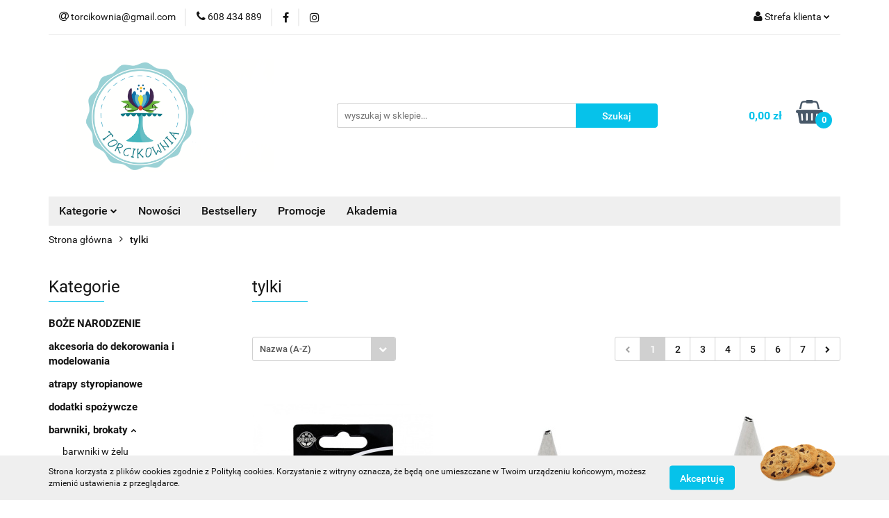

--- FILE ---
content_type: text/html; charset=utf-8
request_url: https://www.torcikownia.com/tylki-c22
body_size: 19443
content:
<!DOCTYPE html>
<html lang="pl" currency="PLN"  class=" ">
	<head>
		<meta http-equiv="Content-Type" content="text/html; charset=UTF-8" />
		<meta name="description" content=" ">
		<meta name="keywords" content="Sklep, internetowy, produkty, najniższe ceny, tanio, solidnie, gwarancja, dobra jakość">
					<meta name="generator" content="Sky-Shop">
						<meta name="author" content="TORCIKOWNIA - działa na oprogramowaniu sklepów internetowych Sky-Shop.pl">
		<meta name="viewport" content="width=device-width, initial-scale=1.0">
		<meta name="skin_id" content="universal">
		<meta property="og:title" content="tylki &gt; torcikownia">
		<meta property="og:description" content=" ">
					<meta property="og:image" content="https://www.torcikownia.com/upload/torty/logos//druk_przod-3-.png">
			<meta property="og:image:type" content="image/png">
			<meta property="og:image:width" content="">
			<meta property="og:image:height" content="">
			<link rel="image_src" href="https://www.torcikownia.com/upload/torty/logos//druk_przod-3-.png">
							<link rel="shortcut icon" href="/upload/torty/favicon.ico">
									<link rel="next" href="https://www.torcikownia.com/tylki-c22/pa/2">
							<link rel="canonical" href="https://www.torcikownia.com/tylki-c22">
						<title>tylki &gt; torcikownia</title>
		

				



<!-- edrone -->












		<script type="text/javascript">

			function imageLoaded(element, target = "prev") {
				let siblingElement;
				if (target === "prev") {
					siblingElement = element.previousElementSibling;
				} else if (target === "link") {
					siblingElement = element.parentElement.previousElementSibling;
				}
				if (siblingElement && (siblingElement.classList.contains("fa") || siblingElement.classList.contains("icon-refresh"))) {
					siblingElement.style.display = "none";
				}
			}
			</script>

        
		<link rel="stylesheet" href="/view/new/userContent/torty/style.css?v=552">
		
		
		<script src="/view/new/scheme/public/_common/js/libs/promise/promise.min.js"></script>
		<script src="/view/new/scheme/public/_common/js/libs/jquery/jquery.min.js"></script>
		<script src="/view/new/scheme/public/_common/js/libs/angularjs/angularjs.min.js"></script>
	</head>
	<body 		  data-coupon-codes-active="1"
		  data-free-delivery-info-active="0"
		  data-generate-pdf-config="OFF"
		  data-hide-price="0"
		  data-is-user-logged-id="0"
		  data-loyalty-points-active="0"
		  data-cart-simple-info-quantity="0"
		  data-cart-simple-info-price="0,00 zł"
		  data-base="PLN"
		  data-used="PLN|zł"
		  data-rates="'PLN':1"
		  data-decimal-hide="0"
		  data-decimal=","
		  data-thousand=" "
		   data-js-hash="aa1bac7bd9"		  		  		  class="		  		  		  		  "
		  		  		  		  		  data-hurt-price-type=""
		  data-hurt-price-text=""
		  		  data-tax="23"
	>
		
		
		


<div id="aria-live" role="alert" aria-live="assertive" class="sr-only">&nbsp;</div>
<main class="skyshop-container" data-ng-app="SkyShopModule">
		

<div data-ng-controller="CartCtrl" data-ng-init="init({type: 'QUICK_CART', turnOffSales: 0})">
		
<md-sidenav ng-cloak md-component-id="mobile-cart" class="md-sidenav-right position-fixed" sidenav-swipe>
    <md-content layout-padding="">
        <div class="dropdown dropdown-quick-cart">
            
  <ul data-ng-if="data.cartSelected || data.hidePrice" class="quick-cart-products-wrapper products">
    <li data-ng-if="!data.cartSelected.items.length" class="quick-cart-empty-wrapper">
      <div class="quick-cart-empty-title">
        Koszyk jest pusty
      </div>
    </li>
    <li data-ng-if="data.cartSelected.items.length && item.type !== 'GRATIS_PRODUCT'" class="quick-cart-products__item" data-nosnippet data-ng-repeat="item in data.cartSelected.items track by item.id">
      <div class="container-fluid">
        <div class="row product">
          <div>
            <button data-ng-click="openProductPage(item.product)" data-ng-disabled="isApiPending">
              <img class="product-image"
                   data-ng-srcset="[{[item.product.photo.url]}] 125w"
                   sizes="(max-width: 1200px) 125px, 125px"
                   data-ng-src="[{[item.product.photo.url]}]"
                   alt="[{[item.product.name]}]"/>
            </button>
          </div>
          <div>
            <button data-ng-click="openProductPage(item.product)" data-ng-disabled="isApiPending">
              <span class="product-name" data-ng-bind="item.product.name"></span>
            </button>
            <span class="product-total">
            <span data-ng-bind="item.quantity"></span> x <span data-ng-bind-html="item.unitPriceSummary | priceFormat:''"></span>
          </span>
          </div>
          <div>
            <i class="close-shape"
               is-disabled="isApiPending"
               remove-list-item
               parent-selector-to-remove="'li'"
               collapse-animation="true"
               click="deleteCartItem(item.id)"></i>
          </div>
        </div>
      </div>
    </li>
  </ul>
  <div data-ng-if="data.cartSelected || data.hidePrice" class="quick-cart-products-actions">
    <div class="quick-cart-products-actions__summary">
      <div data-ng-if="cartFinalDiscountByFreeDelivery() || (data.cartFreeDelivery && data.cartFreeDelivery.status !== data.cartFreeDeliveryStatuses.NOT_AVAILABLE)" class="quick-cart-products-actions__summary-delivery">
        <div data-ng-if="!cartFinalDiscountByFreeDelivery()  && data.cartFreeDelivery.missingAmount > 0" class="summary-element cart-is-free-shipment">
          <span>Do bezpłatnej dostawy brakuje</span>
          <span data-ng-bind-html="data.cartFreeDelivery | priceFormat: ''">-,--</span>
        </div>
        <div data-ng-if="cartFinalDiscountByFreeDelivery() || data.cartFreeDelivery.missingAmount <= 0" class="summary-element free-shipment-wrapper">
          <i class="fa fa-truck"></i>
          <span class="value-upper free-shipment-info">Darmowa dostawa!</span>
        </div>
        <div>
        </div>
      </div>

      <div class="quick-cart-products-actions__summary-total-price">
        <span>Suma </span>
        <span data-ng-if="!data.hidePrice" class="value" data-ng-bind-html="data.cartSelected.priceSummary | priceFormat:'':true">0,00 zł</span>
        <span data-ng-if="data.hidePrice" class="hide-price-text"></span>
      </div>
            <div class="quick-cart-products-actions__summary-discount-info" data-ng-if="data.cartSelected.priceSummary.final.gross != data.cartSelected.priceSummary.base.gross">
        <small>Cena uwzględnia rabaty</small>
      </div>
    </div>
    <button data-ng-disabled="isApiPending" type="button" class="btn btn-primary btn-block" data-ng-click="goToCart()">
      Realizuj zamówienie
    </button>
  </div>
  <!--googleon: all-->
        </div>
    </md-content>
</md-sidenav>		<header id="header" class="mod-header-3 ">
				
<section class="cookies hidden bottom">
  <div class="container">
    <div class="row">
      <div class="col-xs-8">
        <span>Strona korzysta z plików cookies zgodnie z Polityką cookies. Korzystanie z witryny oznacza, że będą one umieszczane w Twoim urządzeniu końcowym, możesz zmienić ustawienia z przeglądarce.</span>
      </div>
      <div class="col-xs-4">
        <button type="button" class="btn btn-primary core_acceptCookies">Akceptuję</button>
        <div class="cookie-bg-block" style="background-image: url('/view/new/scheme/public/_common/img/cookies.png')"></div>
      </div>
    </div>
  </div>
</section>
				
<section class="mobile-search">
  <span class="title">Szukaj</span>
  <i class="close-shape"></i>
    <form method="GET" action="/category/#top">
      <div class="row">
        <div class="mobile-search-input-wrapper clearbox">
          <input class="input-field " type="text" name="q" product-per-page="4" value="" placeholder="wyszukaj w sklepie..." autocomplete="off"  />
          <i class="clearbox_button"></i>
                  </div>
        <div class="mobile-search-btn-wrapper">
          <input type="submit" value="Szukaj" class="btn btn-primary btn-block">
        </div>
      </div>
          </form>
</section>
		<div class="header_inner_wrapper">
			
			<section class="top_bar">
				<div class="sky-container">
					<div class="top_bar_inner_wrapper">
						<div class="top_bar_item left">
							
<div class="top_bar_item_list_wrapper">
  <ul class="top_bar_item_list">
        <li data-type="email" class="top_bar_item_list_item hidden-on-mobile" id="top_bar_item_list_item_email">
                  <a href="mailto:torcikownia@gmail.com">
            <div class="top_bar_item_list_item_icon" id="top_bar_item_list_item_email_icon">
              <span class="helper-icon">
                <i class="fa fa-at"></i>
              </span>
            </div>
            <span class="helper-text">
              torcikownia@gmail.com
            </span>
          </a>
                  </li>
              <li data-type="phone" class="top_bar_item_list_item hidden-on-mobile" id="top_bar_item_list_item_phone">
                      <a href="tel:608 434 889">
              <div class="top_bar_item_list_item_icon" id="top_bar_item_list_item_phone_icon">
                <span class="helper-icon">
                  <i class="fa fa-phone"></i>
                </span>
              </div>
              <span class="helper-text">
                608 434 889
              </span>
            </a>
                </li>
                      <li data-type="social-sm_facebook" class="top_bar_item_list_item top_bar_item_list_item_social_media hidden-on-mobile" ng-non-bindable>
            <a href="https://www.facebook.com/torcikownia" rel="nofollow" target="_blank">
                <div class="top_bar_item_list_item_social_media">
                                    <span class="top_bar_item_list_item_social_media_icon" id="top_bar_item_list_item_social_media_icon_fb">
                    <i class="fa fa-facebook"></i>
                  </span>
                                  </div>
            </a>
        </li>
                        <li data-type="social-sm_instagram" class="top_bar_item_list_item top_bar_item_list_item_social_media hidden-on-mobile" ng-non-bindable>
            <a href="https://www.instagram.com/torcikownia/" rel="nofollow" target="_blank">
                <div class="top_bar_item_list_item_social_media">
                                    <span class="top_bar_item_list_item_social_media_icon" id="top_bar_item_list_item_social_media_icon_ig">
                    <i class="fa fa-instagram"></i>
                  </span>
                                  </div>
            </a>
        </li>
                                                                                                                                  <li id="mobile-open-contact" class="top_bar_item_list_item top_bar_item_list_item_contact hidden-on-desktop">
          <a href="#">
            <div class="top_bar_item_list_item_item_social_envelope_icon">
              <span class="helper-icon">
                <i class="fa fa-envelope"></i>
              </span>
              <span class="helper-arrow">
                <i class="fa fa-chevron-down"></i>
              </span>
            </div>
          </a>
      </li>
      </ul>
</div>						</div>
						<div class="top_bar_item right">
							
<div class="top_bar_item_list_wrapper">
    <ul class="top_bar_item_list">
                        <li class="top_bar_item_list_item user-menu">
            
  <div class="header_top_bar_social_user_icon">
    <span class="helper-icon">
      <i class="fa fa-user"></i>
    </span>
          <span class="hidden-on-mobile">
        Strefa klienta
      </span>
      <span class="helper-arrow">
        <i class="fa fa-chevron-down"></i>      </span> 
  </div>
  <div class="dropdown">
    <ul>
      <li>
        <a href="/login/">Zaloguj się</a>
      </li>
      <li>
        <a href="/register/">Zarejestruj się</a>
      </li>
            <li>
        <a href="/ticket/add/" rel="nofollow">Dodaj zgłoszenie</a>
      </li>
          </ul>
  </div>
        </li>
                    <li  data-ng-click="openMobileCart($event)" data-ng-mouseenter="loadMobileCart()" class="top_bar_item_list_item quick-cart  hidden-on-desktop ">
                <div class="top_bar_item_list_item_cart_icon">
                    <span class="helper-icon">
                        <i class="fa fa-shopping-basket"></i>
                    </span>
                    <span class="helper-text">
                        Koszyk
                    </span>
                    <span class="helper-text-amount">
                        <span class="helper-cart-left-bracket">(</span>
                        <span data-ng-bind="data.cartAmount">0</span>
                        <span class="helper-cart-right-bracket">)</span>
                    </span>
                    <span class="helper-arrow">
                        <i class="fa fa-chevron-down"></i>
                    </span>
                </div>
                                <div data-ng-if="data.initCartAmount" class="dropdown dropdown-quick-cart">
                    
  <ul data-ng-if="data.cartSelected || data.hidePrice" class="quick-cart-products-wrapper products">
    <li data-ng-if="!data.cartSelected.items.length" class="quick-cart-empty-wrapper">
      <div class="quick-cart-empty-title">
        Koszyk jest pusty
      </div>
    </li>
    <li data-ng-if="data.cartSelected.items.length && item.type !== 'GRATIS_PRODUCT'" class="quick-cart-products__item" data-nosnippet data-ng-repeat="item in data.cartSelected.items track by item.id">
      <div class="container-fluid">
        <div class="row product">
          <div>
            <button data-ng-click="openProductPage(item.product)" data-ng-disabled="isApiPending">
              <img class="product-image"
                   data-ng-srcset="[{[item.product.photo.url]}] 125w"
                   sizes="(max-width: 1200px) 125px, 125px"
                   data-ng-src="[{[item.product.photo.url]}]"
                   alt="[{[item.product.name]}]"/>
            </button>
          </div>
          <div>
            <button data-ng-click="openProductPage(item.product)" data-ng-disabled="isApiPending">
              <span class="product-name" data-ng-bind="item.product.name"></span>
            </button>
            <span class="product-total">
            <span data-ng-bind="item.quantity"></span> x <span data-ng-bind-html="item.unitPriceSummary | priceFormat:''"></span>
          </span>
          </div>
          <div>
            <i class="close-shape"
               is-disabled="isApiPending"
               remove-list-item
               parent-selector-to-remove="'li'"
               collapse-animation="true"
               click="deleteCartItem(item.id)"></i>
          </div>
        </div>
      </div>
    </li>
  </ul>
  <div data-ng-if="data.cartSelected || data.hidePrice" class="quick-cart-products-actions">
    <div class="quick-cart-products-actions__summary">
      <div data-ng-if="cartFinalDiscountByFreeDelivery() || (data.cartFreeDelivery && data.cartFreeDelivery.status !== data.cartFreeDeliveryStatuses.NOT_AVAILABLE)" class="quick-cart-products-actions__summary-delivery">
        <div data-ng-if="!cartFinalDiscountByFreeDelivery()  && data.cartFreeDelivery.missingAmount > 0" class="summary-element cart-is-free-shipment">
          <span>Do bezpłatnej dostawy brakuje</span>
          <span data-ng-bind-html="data.cartFreeDelivery | priceFormat: ''">-,--</span>
        </div>
        <div data-ng-if="cartFinalDiscountByFreeDelivery() || data.cartFreeDelivery.missingAmount <= 0" class="summary-element free-shipment-wrapper">
          <i class="fa fa-truck"></i>
          <span class="value-upper free-shipment-info">Darmowa dostawa!</span>
        </div>
        <div>
        </div>
      </div>

      <div class="quick-cart-products-actions__summary-total-price">
        <span>Suma </span>
        <span data-ng-if="!data.hidePrice" class="value" data-ng-bind-html="data.cartSelected.priceSummary | priceFormat:'':true">0,00 zł</span>
        <span data-ng-if="data.hidePrice" class="hide-price-text"></span>
      </div>
            <div class="quick-cart-products-actions__summary-discount-info" data-ng-if="data.cartSelected.priceSummary.final.gross != data.cartSelected.priceSummary.base.gross">
        <small>Cena uwzględnia rabaty</small>
      </div>
    </div>
    <button data-ng-disabled="isApiPending" type="button" class="btn btn-primary btn-block" data-ng-click="goToCart()">
      Realizuj zamówienie
    </button>
  </div>
  <!--googleon: all-->
                </div>
                            </li>
            </ul>
</div>
						</div>
					</div>
				</div>
			</section>
			<section class="header_middle_content">
				<div class="sky-container">
					<div class="header_middle_content_inner_wrapper">
						<a href="/" class="header_middle_content_logo">
							<img src="/upload/torty/logos//druk_przod-3-.png" data-src-old-browser="" alt=" TORCIKOWNIA " />
						</a>
						<ul class="mobile-actions">
							<li id="mobile-open-search">
								<i class="fa fa-search"></i>
							</li>
							<li id="mobile-open-menu">
								<i class="fa fa-bars"></i>
							</li>
						</ul>
						<div class="header_middle_content_searchbox search-box ">
							<form method="GET" action="/category/#top">
								<div class="header_middle_content_searchbox_input_wrapper">
									<input cy-data="headerSearch" class="input-field " type="text" name="q" value="" placeholder="wyszukaj w sklepie..." autocomplete="off"  />
																	</div>
								<div class="header_middle_content_searchbox_button_wrapper">
									<input type="submit" value="Szukaj" class="btn btn-primary btn-block">
																	</div>
							</form>
						</div>
												
<div cy-data="headerCart" class="header_middle_content_quick_cart_wrapper quick-cart">
  <a data-ng-click="openMobileCart($event)" data-ng-mouseenter="loadMobileCart()" href="/cart/" class="header_middle_content_quick_cart" rel="nofollow">
    <div class="header_middle_content_quick_cart_price price"><span data-ng-bind-html="data.cartPriceSummary | priceFormat:'':false:'final':'0,00 zł'">0,00 zł</span></div>
    <i class="fa fa-shopping-basket"></i>
    <div class="header_middle_content_quick_cart_counter counter"><span data-ng-bind="data.cartAmount">0</span></div>
  </a>
    <div ng-cloak data-ng-if="data.initCartAmount" class="dropdown dropdown-quick-cart">
    
  <ul data-ng-if="data.cartSelected || data.hidePrice" class="quick-cart-products-wrapper products">
    <li data-ng-if="!data.cartSelected.items.length" class="quick-cart-empty-wrapper">
      <div class="quick-cart-empty-title">
        Koszyk jest pusty
      </div>
    </li>
    <li data-ng-if="data.cartSelected.items.length && item.type !== 'GRATIS_PRODUCT'" class="quick-cart-products__item" data-nosnippet data-ng-repeat="item in data.cartSelected.items track by item.id">
      <div class="container-fluid">
        <div class="row product">
          <div>
            <button data-ng-click="openProductPage(item.product)" data-ng-disabled="isApiPending">
              <img class="product-image"
                   data-ng-srcset="[{[item.product.photo.url]}] 125w"
                   sizes="(max-width: 1200px) 125px, 125px"
                   data-ng-src="[{[item.product.photo.url]}]"
                   alt="[{[item.product.name]}]"/>
            </button>
          </div>
          <div>
            <button data-ng-click="openProductPage(item.product)" data-ng-disabled="isApiPending">
              <span class="product-name" data-ng-bind="item.product.name"></span>
            </button>
            <span class="product-total">
            <span data-ng-bind="item.quantity"></span> x <span data-ng-bind-html="item.unitPriceSummary | priceFormat:''"></span>
          </span>
          </div>
          <div>
            <i class="close-shape"
               is-disabled="isApiPending"
               remove-list-item
               parent-selector-to-remove="'li'"
               collapse-animation="true"
               click="deleteCartItem(item.id)"></i>
          </div>
        </div>
      </div>
    </li>
  </ul>
  <div data-ng-if="data.cartSelected || data.hidePrice" class="quick-cart-products-actions">
    <div class="quick-cart-products-actions__summary">
      <div data-ng-if="cartFinalDiscountByFreeDelivery() || (data.cartFreeDelivery && data.cartFreeDelivery.status !== data.cartFreeDeliveryStatuses.NOT_AVAILABLE)" class="quick-cart-products-actions__summary-delivery">
        <div data-ng-if="!cartFinalDiscountByFreeDelivery()  && data.cartFreeDelivery.missingAmount > 0" class="summary-element cart-is-free-shipment">
          <span>Do bezpłatnej dostawy brakuje</span>
          <span data-ng-bind-html="data.cartFreeDelivery | priceFormat: ''">-,--</span>
        </div>
        <div data-ng-if="cartFinalDiscountByFreeDelivery() || data.cartFreeDelivery.missingAmount <= 0" class="summary-element free-shipment-wrapper">
          <i class="fa fa-truck"></i>
          <span class="value-upper free-shipment-info">Darmowa dostawa!</span>
        </div>
        <div>
        </div>
      </div>

      <div class="quick-cart-products-actions__summary-total-price">
        <span>Suma </span>
        <span data-ng-if="!data.hidePrice" class="value" data-ng-bind-html="data.cartSelected.priceSummary | priceFormat:'':true">0,00 zł</span>
        <span data-ng-if="data.hidePrice" class="hide-price-text"></span>
      </div>
            <div class="quick-cart-products-actions__summary-discount-info" data-ng-if="data.cartSelected.priceSummary.final.gross != data.cartSelected.priceSummary.base.gross">
        <small>Cena uwzględnia rabaty</small>
      </div>
    </div>
    <button data-ng-disabled="isApiPending" type="button" class="btn btn-primary btn-block" data-ng-click="goToCart()">
      Realizuj zamówienie
    </button>
  </div>
  <!--googleon: all-->
  </div>
  
</div>											</div>
				</div>
			</section>
			<section class="menu-wrapper">
				<div class="sky-container">
					<div class="menu menu-calculate smart-menu" data-action="inline">
						<ul class="header_bottom_content_list">
							
    <li class="header_bottom_content_list_item full-width ">
              <a class="header_bottom_content_list_item_anchor">
              Kategorie
        <span class="helper-arrow">
          <i class="fa fa-chevron-down"></i>
        </span>
      </a>
      <div class="dropdown">
        <div class="row">
                                    <div class="col-xs-12 col-sm-4 col-md-3">
                <div class="cat-title ">
                  <a href="/BOZE-NARODZENIE-c43">BOŻE NARODZENIE</a>
                </div>
                              </div>
                          <div class="col-xs-12 col-sm-4 col-md-3">
                <div class="cat-title ">
                  <a href="/akcesoria-do-dekorowania-i-modelowania-c32">akcesoria do dekorowania i modelowania</a>
                </div>
                              </div>
                          <div class="col-xs-12 col-sm-4 col-md-3">
                <div class="cat-title ">
                  <a href="/atrapy-styropianowe-c100">atrapy styropianowe</a>
                </div>
                              </div>
                          <div class="col-xs-12 col-sm-4 col-md-3">
                <div class="cat-title ">
                  <a href="/dodatki-spozywcze-c29">dodatki spożywcze</a>
                </div>
                              </div>
                          <div class="col-xs-12 col-sm-4 col-md-3">
                <div class="cat-title more">
                  <a href="/barwniki-brokaty-c14">barwniki, brokaty</a>
                </div>
                                  <ul class="header_bottom_content_list_dropdown">
                                          <li class="header_bottom_content_list_dropdown_item">
                        <a href="/barwniki-w-zelu-c15">barwniki w żelu</a>
                      </li>
                                          <li class="header_bottom_content_list_dropdown_item">
                        <a href="/barwniki-w-proszku-c16">barwniki w proszku</a>
                      </li>
                                          <li class="header_bottom_content_list_dropdown_item">
                        <a href="/barwniki-do-czekolady-c31">barwniki do czekolady</a>
                      </li>
                                          <li class="header_bottom_content_list_dropdown_item">
                        <a href="/barwniki-perlowe-c47">barwniki perłowe</a>
                      </li>
                                          <li class="header_bottom_content_list_dropdown_item">
                        <a href="/barwniki-pudrowe-c48">barwniki pudrowe</a>
                      </li>
                                          <li class="header_bottom_content_list_dropdown_item">
                        <a href="/barwniki-w-plynie-c70">barwniki w płynie</a>
                      </li>
                                          <li class="header_bottom_content_list_dropdown_item">
                        <a href="/barwniki-do-aerografu-c71">barwniki do aerografu</a>
                      </li>
                                          <li class="header_bottom_content_list_dropdown_item">
                        <a href="/brokaty-c87">brokaty</a>
                      </li>
                                          <li class="header_bottom_content_list_dropdown_item">
                        <a href="/farbki-c85">farbki</a>
                      </li>
                                          <li class="header_bottom_content_list_dropdown_item">
                        <a href="/inne-c33">inne</a>
                      </li>
                                      </ul>
                              </div>
                          <div class="col-xs-12 col-sm-4 col-md-3">
                <div class="cat-title ">
                  <a href="/barwniki-dekoracyjne-c98">barwniki dekoracyjne</a>
                </div>
                              </div>
                          <div class="col-xs-12 col-sm-4 col-md-3">
                <div class="cat-title ">
                  <a href="/brokaty-dekoracyjne-c99">brokaty dekoracyjne</a>
                </div>
                              </div>
                          <div class="col-xs-12 col-sm-4 col-md-3">
                <div class="cat-title ">
                  <a href="/dekoracje-cukrowe-perelki-posypki-c20">dekoracje cukrowe, perełki, posypki</a>
                </div>
                              </div>
                          <div class="col-xs-12 col-sm-4 col-md-3">
                <div class="cat-title ">
                  <a href="/foremki-do-ciastek-c42">foremki do ciastek</a>
                </div>
                              </div>
                          <div class="col-xs-12 col-sm-4 col-md-3">
                <div class="cat-title ">
                  <a href="/foremki-do-stylu-angielskiego-c89">foremki do stylu angielskiego</a>
                </div>
                              </div>
                          <div class="col-xs-12 col-sm-4 col-md-3">
                <div class="cat-title ">
                  <a href="/formy-do-czekoladek-c73">formy do czekoladek</a>
                </div>
                              </div>
                          <div class="col-xs-12 col-sm-4 col-md-3">
                <div class="cat-title ">
                  <a href="/formy-do-pieczenia-c49">formy do pieczenia</a>
                </div>
                              </div>
                          <div class="col-xs-12 col-sm-4 col-md-3">
                <div class="cat-title ">
                  <a href="/kartony-pudelka-c58">kartony, pudełka</a>
                </div>
                              </div>
                          <div class="col-xs-12 col-sm-4 col-md-3">
                <div class="cat-title more">
                  <a href="/lizaki-czekoladowe-i-cake-pops-c60">lizaki czekoladowe i cake pops</a>
                </div>
                                  <ul class="header_bottom_content_list_dropdown">
                                          <li class="header_bottom_content_list_dropdown_item">
                        <a href="/akcesoria-c62">akcesoria</a>
                      </li>
                                          <li class="header_bottom_content_list_dropdown_item">
                        <a href="/pastylki-czekoladowe-c61">pastylki czekoladowe</a>
                      </li>
                                      </ul>
                              </div>
                          <div class="col-xs-12 col-sm-4 col-md-3">
                <div class="cat-title more">
                  <a href="/maty-i-formy-silikonowe-c51">maty i formy silikonowe</a>
                </div>
                                  <ul class="header_bottom_content_list_dropdown">
                                          <li class="header_bottom_content_list_dropdown_item">
                        <a href="/formy-silikonowe-c69">formy silikonowe</a>
                      </li>
                                          <li class="header_bottom_content_list_dropdown_item">
                        <a href="/maty-do-koronek-c67">maty do koronek</a>
                      </li>
                                          <li class="header_bottom_content_list_dropdown_item">
                        <a href="/maty-z-tekstura-c68">maty z teksturą</a>
                      </li>
                                      </ul>
                              </div>
                          <div class="col-xs-12 col-sm-4 col-md-3">
                <div class="cat-title more">
                  <a href="/masy-cukrowe-lukry-zele-polewy-lustrzane-c25">masy cukrowe, lukry, żele, polewy lustrzane</a>
                </div>
                                  <ul class="header_bottom_content_list_dropdown">
                                          <li class="header_bottom_content_list_dropdown_item">
                        <a href="/masy-cukrowe-c54">masy cukrowe</a>
                      </li>
                                          <li class="header_bottom_content_list_dropdown_item">
                        <a href="/masy-do-modelowania-c75">masy do modelowania</a>
                      </li>
                                          <li class="header_bottom_content_list_dropdown_item">
                        <a href="/lukry-i-zele-w-tubie-c55">lukry i żele w tubie</a>
                      </li>
                                          <li class="header_bottom_content_list_dropdown_item">
                        <a href="/polewy-lustrzane-c79">polewy lustrzane</a>
                      </li>
                                      </ul>
                              </div>
                          <div class="col-xs-12 col-sm-4 col-md-3">
                <div class="cat-title ">
                  <a href="/owoce-liofilizowane-c93">owoce liofilizowane</a>
                </div>
                              </div>
                          <div class="col-xs-12 col-sm-4 col-md-3">
                <div class="cat-title more">
                  <a href="/papilotki-kubeczki-owijki-slomki-c44">papilotki, kubeczki, owijki, słomki</a>
                </div>
                                  <ul class="header_bottom_content_list_dropdown">
                                          <li class="header_bottom_content_list_dropdown_item">
                        <a href="/kubeczki-papierowe-c64">kubeczki papierowe</a>
                      </li>
                                          <li class="header_bottom_content_list_dropdown_item">
                        <a href="/owijki-do-babeczek-c74">owijki do babeczek</a>
                      </li>
                                          <li class="header_bottom_content_list_dropdown_item">
                        <a href="/papilotki-aluminiowe-c66">papilotki aluminiowe</a>
                      </li>
                                          <li class="header_bottom_content_list_dropdown_item">
                        <a href="/papilotki-papierowe-c65">papilotki papierowe</a>
                      </li>
                                          <li class="header_bottom_content_list_dropdown_item">
                        <a href="/slomki-papierowe-c76">słomki papierowe</a>
                      </li>
                                      </ul>
                              </div>
                          <div class="col-xs-12 col-sm-4 col-md-3">
                <div class="cat-title ">
                  <a href="/pisaki-spozywcze-c26">pisaki spożywcze</a>
                </div>
                              </div>
                          <div class="col-xs-12 col-sm-4 col-md-3">
                <div class="cat-title more">
                  <a href="/podklady-pod-torty-c17">podkłady pod torty</a>
                </div>
                                  <ul class="header_bottom_content_list_dropdown">
                                          <li class="header_bottom_content_list_dropdown_item">
                        <a href="/podklady-kolorowe-c56">podkłady kolorowe</a>
                      </li>
                                          <li class="header_bottom_content_list_dropdown_item">
                        <a href="/podklady-grube-1-2cm-c19">podkłady grube 1,2cm</a>
                      </li>
                                          <li class="header_bottom_content_list_dropdown_item">
                        <a href="/podklady-sztywne-3mm-c18">podkłady sztywne 3mm</a>
                      </li>
                                          <li class="header_bottom_content_list_dropdown_item">
                        <a href="/podklady-okragle-c63">podkłady okrągłe</a>
                      </li>
                                          <li class="header_bottom_content_list_dropdown_item">
                        <a href="/podklady-kwadratowe-i-prostokatne-c78">podkłady kwadratowe i prostokątne</a>
                      </li>
                                      </ul>
                              </div>
                          <div class="col-xs-12 col-sm-4 col-md-3">
                <div class="cat-title ">
                  <a href="/pucharki-do-deserow-monoporcji-c81">pucharki do deserów, monoporcji</a>
                </div>
                              </div>
                          <div class="col-xs-12 col-sm-4 col-md-3">
                <div class="cat-title ">
                  <a href="/stemple-c45">stemple</a>
                </div>
                              </div>
                          <div class="col-xs-12 col-sm-4 col-md-3">
                <div class="cat-title ">
                  <a href="/szablony-c46">szablony</a>
                </div>
                              </div>
                          <div class="col-xs-12 col-sm-4 col-md-3">
                <div class="cat-title ">
                  <a href="/swieczki-urodzinowe-c77">świeczki urodzinowe</a>
                </div>
                              </div>
                          <div class="col-xs-12 col-sm-4 col-md-3">
                <div class="cat-title ">
                  <a href="/toppery-c80">toppery</a>
                </div>
                              </div>
                          <div class="col-xs-12 col-sm-4 col-md-3">
                <div class="cat-title more">
                  <a href="/tylki-worki-adaptery-c21">tylki, worki, adaptery</a>
                </div>
                                  <ul class="header_bottom_content_list_dropdown">
                                          <li class="header_bottom_content_list_dropdown_item">
                        <a href="/tylki-c22">tylki</a>
                      </li>
                                          <li class="header_bottom_content_list_dropdown_item">
                        <a href="/worki-cukiernicze-c23">worki cukiernicze</a>
                      </li>
                                          <li class="header_bottom_content_list_dropdown_item">
                        <a href="/adaptery-c24">adaptery</a>
                      </li>
                                      </ul>
                              </div>
                          <div class="col-xs-12 col-sm-4 col-md-3">
                <div class="cat-title ">
                  <a href="/woreczki-torebki-dekoracyjne-c53">woreczki, torebki dekoracyjne</a>
                </div>
                              </div>
                          <div class="col-xs-12 col-sm-4 col-md-3">
                <div class="cat-title ">
                  <a href="/zamsz-c91">zamsz</a>
                </div>
                              </div>
                              </div>
      </div>
    </li>
        
      
      
          <li class="header_bottom_content_list_dropdown_item">
      <a class="header_bottom_content_list_item_anchor" href="/category/c/new" >
        Nowości
      </a>
    </li>
  
          <li class="header_bottom_content_list_dropdown_item">
      <a class="header_bottom_content_list_item_anchor" href="/category/c/bestseller" >
        Bestsellery
      </a>
    </li>
  
          <li class="header_bottom_content_list_dropdown_item">
      <a class="header_bottom_content_list_item_anchor" href="/category/c/promotion" >
        Promocje
      </a>
    </li>
  
        <li class="header_bottom_content_list_dropdown_item">
      <a class="header_bottom_content_list_item_anchor" href="/news/n/145/Akademia">
        Akademia
      </a>
    </li>
    
							<li class="hamburger ">
								<a href="#">
									<i class="fa fa-bars"></i>
								</a>
								<div class="dropdown">
									<div class="row">
										<div class="col-xs-12 smart-menu">
											<ul class="hambureger-elements"></ul>
										</div>
									</div>
								</div>
							</li>
						</ul>
					</div>
				</div>
			</section>
			<section id="sticky-header" data-sticky="no">
				<div class="sky-container">
					
<div class="sticky-header__wrapper">
    <a href="/" class="sticky-header_content__logo">
        <img src="/upload/torty/logos//druk_przod-3-.png" data-src-old-browser="" alt=" TORCIKOWNIA " />
    </a>
    <section class="sticky-header_content__menu smart-menu" data-action="inline">
         <ul class="sticky-header_content__menu_list">
            
    <li class="header_bottom_content_list_item full-width ">
              <a class="header_bottom_content_list_item_anchor">
              Kategorie
        <span class="helper-arrow">
          <i class="fa fa-chevron-down"></i>
        </span>
      </a>
      <div class="dropdown">
        <div class="row">
                                    <div class="col-xs-12 col-sm-4 col-md-3">
                <div class="cat-title ">
                  <a href="/BOZE-NARODZENIE-c43">BOŻE NARODZENIE</a>
                </div>
                              </div>
                          <div class="col-xs-12 col-sm-4 col-md-3">
                <div class="cat-title ">
                  <a href="/akcesoria-do-dekorowania-i-modelowania-c32">akcesoria do dekorowania i modelowania</a>
                </div>
                              </div>
                          <div class="col-xs-12 col-sm-4 col-md-3">
                <div class="cat-title ">
                  <a href="/atrapy-styropianowe-c100">atrapy styropianowe</a>
                </div>
                              </div>
                          <div class="col-xs-12 col-sm-4 col-md-3">
                <div class="cat-title ">
                  <a href="/dodatki-spozywcze-c29">dodatki spożywcze</a>
                </div>
                              </div>
                          <div class="col-xs-12 col-sm-4 col-md-3">
                <div class="cat-title more">
                  <a href="/barwniki-brokaty-c14">barwniki, brokaty</a>
                </div>
                                  <ul class="header_bottom_content_list_dropdown">
                                          <li class="header_bottom_content_list_dropdown_item">
                        <a href="/barwniki-w-zelu-c15">barwniki w żelu</a>
                      </li>
                                          <li class="header_bottom_content_list_dropdown_item">
                        <a href="/barwniki-w-proszku-c16">barwniki w proszku</a>
                      </li>
                                          <li class="header_bottom_content_list_dropdown_item">
                        <a href="/barwniki-do-czekolady-c31">barwniki do czekolady</a>
                      </li>
                                          <li class="header_bottom_content_list_dropdown_item">
                        <a href="/barwniki-perlowe-c47">barwniki perłowe</a>
                      </li>
                                          <li class="header_bottom_content_list_dropdown_item">
                        <a href="/barwniki-pudrowe-c48">barwniki pudrowe</a>
                      </li>
                                          <li class="header_bottom_content_list_dropdown_item">
                        <a href="/barwniki-w-plynie-c70">barwniki w płynie</a>
                      </li>
                                          <li class="header_bottom_content_list_dropdown_item">
                        <a href="/barwniki-do-aerografu-c71">barwniki do aerografu</a>
                      </li>
                                          <li class="header_bottom_content_list_dropdown_item">
                        <a href="/brokaty-c87">brokaty</a>
                      </li>
                                          <li class="header_bottom_content_list_dropdown_item">
                        <a href="/farbki-c85">farbki</a>
                      </li>
                                          <li class="header_bottom_content_list_dropdown_item">
                        <a href="/inne-c33">inne</a>
                      </li>
                                      </ul>
                              </div>
                          <div class="col-xs-12 col-sm-4 col-md-3">
                <div class="cat-title ">
                  <a href="/barwniki-dekoracyjne-c98">barwniki dekoracyjne</a>
                </div>
                              </div>
                          <div class="col-xs-12 col-sm-4 col-md-3">
                <div class="cat-title ">
                  <a href="/brokaty-dekoracyjne-c99">brokaty dekoracyjne</a>
                </div>
                              </div>
                          <div class="col-xs-12 col-sm-4 col-md-3">
                <div class="cat-title ">
                  <a href="/dekoracje-cukrowe-perelki-posypki-c20">dekoracje cukrowe, perełki, posypki</a>
                </div>
                              </div>
                          <div class="col-xs-12 col-sm-4 col-md-3">
                <div class="cat-title ">
                  <a href="/foremki-do-ciastek-c42">foremki do ciastek</a>
                </div>
                              </div>
                          <div class="col-xs-12 col-sm-4 col-md-3">
                <div class="cat-title ">
                  <a href="/foremki-do-stylu-angielskiego-c89">foremki do stylu angielskiego</a>
                </div>
                              </div>
                          <div class="col-xs-12 col-sm-4 col-md-3">
                <div class="cat-title ">
                  <a href="/formy-do-czekoladek-c73">formy do czekoladek</a>
                </div>
                              </div>
                          <div class="col-xs-12 col-sm-4 col-md-3">
                <div class="cat-title ">
                  <a href="/formy-do-pieczenia-c49">formy do pieczenia</a>
                </div>
                              </div>
                          <div class="col-xs-12 col-sm-4 col-md-3">
                <div class="cat-title ">
                  <a href="/kartony-pudelka-c58">kartony, pudełka</a>
                </div>
                              </div>
                          <div class="col-xs-12 col-sm-4 col-md-3">
                <div class="cat-title more">
                  <a href="/lizaki-czekoladowe-i-cake-pops-c60">lizaki czekoladowe i cake pops</a>
                </div>
                                  <ul class="header_bottom_content_list_dropdown">
                                          <li class="header_bottom_content_list_dropdown_item">
                        <a href="/akcesoria-c62">akcesoria</a>
                      </li>
                                          <li class="header_bottom_content_list_dropdown_item">
                        <a href="/pastylki-czekoladowe-c61">pastylki czekoladowe</a>
                      </li>
                                      </ul>
                              </div>
                          <div class="col-xs-12 col-sm-4 col-md-3">
                <div class="cat-title more">
                  <a href="/maty-i-formy-silikonowe-c51">maty i formy silikonowe</a>
                </div>
                                  <ul class="header_bottom_content_list_dropdown">
                                          <li class="header_bottom_content_list_dropdown_item">
                        <a href="/formy-silikonowe-c69">formy silikonowe</a>
                      </li>
                                          <li class="header_bottom_content_list_dropdown_item">
                        <a href="/maty-do-koronek-c67">maty do koronek</a>
                      </li>
                                          <li class="header_bottom_content_list_dropdown_item">
                        <a href="/maty-z-tekstura-c68">maty z teksturą</a>
                      </li>
                                      </ul>
                              </div>
                          <div class="col-xs-12 col-sm-4 col-md-3">
                <div class="cat-title more">
                  <a href="/masy-cukrowe-lukry-zele-polewy-lustrzane-c25">masy cukrowe, lukry, żele, polewy lustrzane</a>
                </div>
                                  <ul class="header_bottom_content_list_dropdown">
                                          <li class="header_bottom_content_list_dropdown_item">
                        <a href="/masy-cukrowe-c54">masy cukrowe</a>
                      </li>
                                          <li class="header_bottom_content_list_dropdown_item">
                        <a href="/masy-do-modelowania-c75">masy do modelowania</a>
                      </li>
                                          <li class="header_bottom_content_list_dropdown_item">
                        <a href="/lukry-i-zele-w-tubie-c55">lukry i żele w tubie</a>
                      </li>
                                          <li class="header_bottom_content_list_dropdown_item">
                        <a href="/polewy-lustrzane-c79">polewy lustrzane</a>
                      </li>
                                      </ul>
                              </div>
                          <div class="col-xs-12 col-sm-4 col-md-3">
                <div class="cat-title ">
                  <a href="/owoce-liofilizowane-c93">owoce liofilizowane</a>
                </div>
                              </div>
                          <div class="col-xs-12 col-sm-4 col-md-3">
                <div class="cat-title more">
                  <a href="/papilotki-kubeczki-owijki-slomki-c44">papilotki, kubeczki, owijki, słomki</a>
                </div>
                                  <ul class="header_bottom_content_list_dropdown">
                                          <li class="header_bottom_content_list_dropdown_item">
                        <a href="/kubeczki-papierowe-c64">kubeczki papierowe</a>
                      </li>
                                          <li class="header_bottom_content_list_dropdown_item">
                        <a href="/owijki-do-babeczek-c74">owijki do babeczek</a>
                      </li>
                                          <li class="header_bottom_content_list_dropdown_item">
                        <a href="/papilotki-aluminiowe-c66">papilotki aluminiowe</a>
                      </li>
                                          <li class="header_bottom_content_list_dropdown_item">
                        <a href="/papilotki-papierowe-c65">papilotki papierowe</a>
                      </li>
                                          <li class="header_bottom_content_list_dropdown_item">
                        <a href="/slomki-papierowe-c76">słomki papierowe</a>
                      </li>
                                      </ul>
                              </div>
                          <div class="col-xs-12 col-sm-4 col-md-3">
                <div class="cat-title ">
                  <a href="/pisaki-spozywcze-c26">pisaki spożywcze</a>
                </div>
                              </div>
                          <div class="col-xs-12 col-sm-4 col-md-3">
                <div class="cat-title more">
                  <a href="/podklady-pod-torty-c17">podkłady pod torty</a>
                </div>
                                  <ul class="header_bottom_content_list_dropdown">
                                          <li class="header_bottom_content_list_dropdown_item">
                        <a href="/podklady-kolorowe-c56">podkłady kolorowe</a>
                      </li>
                                          <li class="header_bottom_content_list_dropdown_item">
                        <a href="/podklady-grube-1-2cm-c19">podkłady grube 1,2cm</a>
                      </li>
                                          <li class="header_bottom_content_list_dropdown_item">
                        <a href="/podklady-sztywne-3mm-c18">podkłady sztywne 3mm</a>
                      </li>
                                          <li class="header_bottom_content_list_dropdown_item">
                        <a href="/podklady-okragle-c63">podkłady okrągłe</a>
                      </li>
                                          <li class="header_bottom_content_list_dropdown_item">
                        <a href="/podklady-kwadratowe-i-prostokatne-c78">podkłady kwadratowe i prostokątne</a>
                      </li>
                                      </ul>
                              </div>
                          <div class="col-xs-12 col-sm-4 col-md-3">
                <div class="cat-title ">
                  <a href="/pucharki-do-deserow-monoporcji-c81">pucharki do deserów, monoporcji</a>
                </div>
                              </div>
                          <div class="col-xs-12 col-sm-4 col-md-3">
                <div class="cat-title ">
                  <a href="/stemple-c45">stemple</a>
                </div>
                              </div>
                          <div class="col-xs-12 col-sm-4 col-md-3">
                <div class="cat-title ">
                  <a href="/szablony-c46">szablony</a>
                </div>
                              </div>
                          <div class="col-xs-12 col-sm-4 col-md-3">
                <div class="cat-title ">
                  <a href="/swieczki-urodzinowe-c77">świeczki urodzinowe</a>
                </div>
                              </div>
                          <div class="col-xs-12 col-sm-4 col-md-3">
                <div class="cat-title ">
                  <a href="/toppery-c80">toppery</a>
                </div>
                              </div>
                          <div class="col-xs-12 col-sm-4 col-md-3">
                <div class="cat-title more">
                  <a href="/tylki-worki-adaptery-c21">tylki, worki, adaptery</a>
                </div>
                                  <ul class="header_bottom_content_list_dropdown">
                                          <li class="header_bottom_content_list_dropdown_item">
                        <a href="/tylki-c22">tylki</a>
                      </li>
                                          <li class="header_bottom_content_list_dropdown_item">
                        <a href="/worki-cukiernicze-c23">worki cukiernicze</a>
                      </li>
                                          <li class="header_bottom_content_list_dropdown_item">
                        <a href="/adaptery-c24">adaptery</a>
                      </li>
                                      </ul>
                              </div>
                          <div class="col-xs-12 col-sm-4 col-md-3">
                <div class="cat-title ">
                  <a href="/woreczki-torebki-dekoracyjne-c53">woreczki, torebki dekoracyjne</a>
                </div>
                              </div>
                          <div class="col-xs-12 col-sm-4 col-md-3">
                <div class="cat-title ">
                  <a href="/zamsz-c91">zamsz</a>
                </div>
                              </div>
                              </div>
      </div>
    </li>
        
      
      
          <li class="header_bottom_content_list_dropdown_item">
      <a class="header_bottom_content_list_item_anchor" href="/category/c/new" >
        Nowości
      </a>
    </li>
  
          <li class="header_bottom_content_list_dropdown_item">
      <a class="header_bottom_content_list_item_anchor" href="/category/c/bestseller" >
        Bestsellery
      </a>
    </li>
  
          <li class="header_bottom_content_list_dropdown_item">
      <a class="header_bottom_content_list_item_anchor" href="/category/c/promotion" >
        Promocje
      </a>
    </li>
  
        <li class="header_bottom_content_list_dropdown_item">
      <a class="header_bottom_content_list_item_anchor" href="/news/n/145/Akademia">
        Akademia
      </a>
    </li>
    
             <li class="hamburger  sticky-hamburger">
                                        <a href="#">
                                            <i class="fa fa-bars"></i>
                                        </a>
                                        <div class="dropdown">
                                            <div class="row">
                                                <div class="col-xs-12 smart-menu">
                                                    <ul class="hambureger-elements"></ul>
                                                </div>
                                            </div>
                                        </div>
                                    </li>
         </ul>
    </section>
    <section class="sticky-header_content__nav">
        
<div class="inline_nav">
    <ul class="inline_nav_list">
        <li class="inline_nav_list_item search">
            <span class="helper-icon">
                <i class="fa fa-search"></i>
            </span>
            
<div class="search_dropdown dropdown">
    <form method="GET" action="/category/#top">
        <div class="search_dropdown_inner_wrapper search-input">
            <div class="search_dropdown_input_wrapper">
                <input
                                                class="input-field " type="text" name="q" value="" placeholder="wyszukaj w sklepie..." autocomplete="off">
                            </div>
            <div class="search_dropdown_button_wrapper">
                <input type="submit" value="Szukaj" class="btn btn-primary btn-block">
            </div>
        </div>
            </form>
</div>
                    </li>
                        <li class="inline_nav_list_item">
            
  <div class="header_top_bar_social_user_icon">
    <span class="helper-icon">
      <i class="fa fa-user"></i>
    </span>
          </span> 
  </div>
  <div class="dropdown">
    <ul>
      <li>
        <a href="/login/">Zaloguj się</a>
      </li>
      <li>
        <a href="/register/">Zarejestruj się</a>
      </li>
            <li>
        <a href="/ticket/add/" rel="nofollow">Dodaj zgłoszenie</a>
      </li>
          </ul>
  </div>
        </li>
                <li ng-cloak class="inline_nav_list_item quick-cart">
            <span class="helper-icon">
                <i class="fa fa-shopping-basket"></i>
            </span>
                        <div data-ng-if="data.initCartAmount" class="dropdown dropdown-quick-cart">
                
  <ul data-ng-if="data.cartSelected || data.hidePrice" class="quick-cart-products-wrapper products">
    <li data-ng-if="!data.cartSelected.items.length" class="quick-cart-empty-wrapper">
      <div class="quick-cart-empty-title">
        Koszyk jest pusty
      </div>
    </li>
    <li data-ng-if="data.cartSelected.items.length && item.type !== 'GRATIS_PRODUCT'" class="quick-cart-products__item" data-nosnippet data-ng-repeat="item in data.cartSelected.items track by item.id">
      <div class="container-fluid">
        <div class="row product">
          <div>
            <button data-ng-click="openProductPage(item.product)" data-ng-disabled="isApiPending">
              <img class="product-image"
                   data-ng-srcset="[{[item.product.photo.url]}] 125w"
                   sizes="(max-width: 1200px) 125px, 125px"
                   data-ng-src="[{[item.product.photo.url]}]"
                   alt="[{[item.product.name]}]"/>
            </button>
          </div>
          <div>
            <button data-ng-click="openProductPage(item.product)" data-ng-disabled="isApiPending">
              <span class="product-name" data-ng-bind="item.product.name"></span>
            </button>
            <span class="product-total">
            <span data-ng-bind="item.quantity"></span> x <span data-ng-bind-html="item.unitPriceSummary | priceFormat:''"></span>
          </span>
          </div>
          <div>
            <i class="close-shape"
               is-disabled="isApiPending"
               remove-list-item
               parent-selector-to-remove="'li'"
               collapse-animation="true"
               click="deleteCartItem(item.id)"></i>
          </div>
        </div>
      </div>
    </li>
  </ul>
  <div data-ng-if="data.cartSelected || data.hidePrice" class="quick-cart-products-actions">
    <div class="quick-cart-products-actions__summary">
      <div data-ng-if="cartFinalDiscountByFreeDelivery() || (data.cartFreeDelivery && data.cartFreeDelivery.status !== data.cartFreeDeliveryStatuses.NOT_AVAILABLE)" class="quick-cart-products-actions__summary-delivery">
        <div data-ng-if="!cartFinalDiscountByFreeDelivery()  && data.cartFreeDelivery.missingAmount > 0" class="summary-element cart-is-free-shipment">
          <span>Do bezpłatnej dostawy brakuje</span>
          <span data-ng-bind-html="data.cartFreeDelivery | priceFormat: ''">-,--</span>
        </div>
        <div data-ng-if="cartFinalDiscountByFreeDelivery() || data.cartFreeDelivery.missingAmount <= 0" class="summary-element free-shipment-wrapper">
          <i class="fa fa-truck"></i>
          <span class="value-upper free-shipment-info">Darmowa dostawa!</span>
        </div>
        <div>
        </div>
      </div>

      <div class="quick-cart-products-actions__summary-total-price">
        <span>Suma </span>
        <span data-ng-if="!data.hidePrice" class="value" data-ng-bind-html="data.cartSelected.priceSummary | priceFormat:'':true">0,00 zł</span>
        <span data-ng-if="data.hidePrice" class="hide-price-text"></span>
      </div>
            <div class="quick-cart-products-actions__summary-discount-info" data-ng-if="data.cartSelected.priceSummary.final.gross != data.cartSelected.priceSummary.base.gross">
        <small>Cena uwzględnia rabaty</small>
      </div>
    </div>
    <button data-ng-disabled="isApiPending" type="button" class="btn btn-primary btn-block" data-ng-click="goToCart()">
      Realizuj zamówienie
    </button>
  </div>
  <!--googleon: all-->
            </div>
                    </li>
            </ul>
</div>
    </section>
</div>

				</div>
			</section>
		</div>
	</header>
</div>
		

  <section class="breadcrumbs breadcrumbs--mobile-hidden mod-breadcrumbs-6">
    <div class="breadcrumbs-outer full-width">
      <div class="container-fluid">
        <div class="breadcrumbs-wrapper">
          <ul>
                          <li>
                                  <a href="/">
                                <span>
                  Strona główna
                </span>
                                  </a>
                              </li>
                          <li>
                                  <a href="/tylki-c22">
                                <span>
                  tylki
                </span>
                                  </a>
                              </li>
                      </ul>
                  </div>
      </div>
    </div>
    
<script type="application/ld+json">
  {
    "@context": "http://schema.org",
    "@type": "BreadcrumbList",
    "itemListElement": [
            {
        "@type": "ListItem",
        "position": 1,
        "item": {
          "@id": "/",
          "name": "Strona główna"
        }
      }
                  ,{
        "@type": "ListItem",
        "position": 2,
        "item": {
          "@id": "/tylki-c22",
          "name": "tylki"
        }
      }
                ]
  }
</script>
  </section>
		

<section class="products-list-page mod-products-list-page-1">
  <div class="container-fluid">
    <div class="row">
      <div class="col-sm-3 left-parameters">
        <section class="heading inside to-left heading-products-list-filters" data-panel="categories">
          <ul>
            <li>
              <span class="title">Kategorie</span>
            </li>
          </ul>
        </section>
        <aside class="column-left dropdowns">
          <div class="row">
    				<div class="col-xs-12">
              <div class="categories dropdowns">
                
<ul class="" style="">
      <li>
      <a href="/BOZE-NARODZENIE-c43" title="BOŻE NARODZENIE" class=" ">
      	BOŻE NARODZENIE       </a>
          </li>
      <li>
      <a href="/akcesoria-do-dekorowania-i-modelowania-c32" title="akcesoria do dekorowania i modelowania" class=" ">
      	akcesoria do dekorowania i modelowania       </a>
          </li>
      <li>
      <a href="/atrapy-styropianowe-c100" title="atrapy styropianowe" class=" ">
      	atrapy styropianowe       </a>
          </li>
      <li>
      <a href="/dodatki-spozywcze-c29" title="dodatki spożywcze" class=" ">
      	dodatki spożywcze       </a>
          </li>
      <li>
      <a href="/barwniki-brokaty-c14" title="barwniki, brokaty" class="revert rolldown">
      	barwniki, brokaty <i class="fa fa-chevron-down"></i>      </a>
              
<ul class="active" style="display:block;">
      <li>
      <a href="/barwniki-w-zelu-c15" title="barwniki w żelu" class=" ">
      	barwniki w żelu       </a>
          </li>
      <li>
      <a href="/barwniki-w-proszku-c16" title="barwniki w proszku" class=" ">
      	barwniki w proszku       </a>
          </li>
      <li>
      <a href="/barwniki-do-czekolady-c31" title="barwniki do czekolady" class=" ">
      	barwniki do czekolady       </a>
          </li>
      <li>
      <a href="/barwniki-perlowe-c47" title="barwniki perłowe" class=" ">
      	barwniki perłowe       </a>
          </li>
      <li>
      <a href="/barwniki-pudrowe-c48" title="barwniki pudrowe" class=" ">
      	barwniki pudrowe       </a>
          </li>
      <li>
      <a href="/barwniki-w-plynie-c70" title="barwniki w płynie" class=" ">
      	barwniki w płynie       </a>
          </li>
      <li>
      <a href="/barwniki-do-aerografu-c71" title="barwniki do aerografu" class=" ">
      	barwniki do aerografu       </a>
          </li>
      <li>
      <a href="/brokaty-c87" title="brokaty" class=" ">
      	brokaty       </a>
          </li>
      <li>
      <a href="/farbki-c85" title="farbki" class=" ">
      	farbki       </a>
          </li>
      <li>
      <a href="/inne-c33" title="inne" class=" ">
      	inne       </a>
          </li>
  </ul>
          </li>
      <li>
      <a href="/barwniki-dekoracyjne-c98" title="barwniki dekoracyjne" class=" ">
      	barwniki dekoracyjne       </a>
          </li>
      <li>
      <a href="/brokaty-dekoracyjne-c99" title="brokaty dekoracyjne" class=" ">
      	brokaty dekoracyjne       </a>
          </li>
      <li>
      <a href="/dekoracje-cukrowe-perelki-posypki-c20" title="dekoracje cukrowe, perełki, posypki" class=" ">
      	dekoracje cukrowe, perełki, posypki       </a>
          </li>
      <li>
      <a href="/foremki-do-ciastek-c42" title="foremki do ciastek" class=" ">
      	foremki do ciastek       </a>
          </li>
      <li>
      <a href="/foremki-do-stylu-angielskiego-c89" title="foremki do stylu angielskiego" class=" ">
      	foremki do stylu angielskiego       </a>
          </li>
      <li>
      <a href="/formy-do-czekoladek-c73" title="formy do czekoladek" class=" ">
      	formy do czekoladek       </a>
          </li>
      <li>
      <a href="/formy-do-pieczenia-c49" title="formy do pieczenia" class=" ">
      	formy do pieczenia       </a>
          </li>
      <li>
      <a href="/kartony-pudelka-c58" title="kartony, pudełka" class=" ">
      	kartony, pudełka       </a>
          </li>
      <li>
      <a href="/lizaki-czekoladowe-i-cake-pops-c60" title="lizaki czekoladowe i cake pops" class="revert rolldown">
      	lizaki czekoladowe i cake pops <i class="fa fa-chevron-down"></i>      </a>
              
<ul class="active" style="display:block;">
      <li>
      <a href="/akcesoria-c62" title="akcesoria" class=" ">
      	akcesoria       </a>
          </li>
      <li>
      <a href="/pastylki-czekoladowe-c61" title="pastylki czekoladowe" class=" ">
      	pastylki czekoladowe       </a>
          </li>
  </ul>
          </li>
      <li>
      <a href="/maty-i-formy-silikonowe-c51" title="maty i formy silikonowe" class="revert rolldown">
      	maty i formy silikonowe <i class="fa fa-chevron-down"></i>      </a>
              
<ul class="active" style="display:block;">
      <li>
      <a href="/formy-silikonowe-c69" title="formy silikonowe" class=" ">
      	formy silikonowe       </a>
          </li>
      <li>
      <a href="/maty-do-koronek-c67" title="maty do koronek" class=" ">
      	maty do koronek       </a>
          </li>
      <li>
      <a href="/maty-z-tekstura-c68" title="maty z teksturą" class=" ">
      	maty z teksturą       </a>
          </li>
  </ul>
          </li>
      <li>
      <a href="/masy-cukrowe-lukry-zele-polewy-lustrzane-c25" title="masy cukrowe, lukry, żele, polewy lustrzane" class="revert rolldown">
      	masy cukrowe, lukry, żele, polewy lustrzane <i class="fa fa-chevron-down"></i>      </a>
              
<ul class="active" style="display:block;">
      <li>
      <a href="/masy-cukrowe-c54" title="masy cukrowe" class=" ">
      	masy cukrowe       </a>
          </li>
      <li>
      <a href="/masy-do-modelowania-c75" title="masy do modelowania" class=" ">
      	masy do modelowania       </a>
          </li>
      <li>
      <a href="/lukry-i-zele-w-tubie-c55" title="lukry i żele w tubie" class=" ">
      	lukry i żele w tubie       </a>
          </li>
      <li>
      <a href="/polewy-lustrzane-c79" title="polewy lustrzane" class=" ">
      	polewy lustrzane       </a>
          </li>
  </ul>
          </li>
      <li>
      <a href="/owoce-liofilizowane-c93" title="owoce liofilizowane" class=" ">
      	owoce liofilizowane       </a>
          </li>
      <li>
      <a href="/papilotki-kubeczki-owijki-slomki-c44" title="papilotki, kubeczki, owijki, słomki" class="revert rolldown">
      	papilotki, kubeczki, owijki, słomki <i class="fa fa-chevron-down"></i>      </a>
              
<ul class="active" style="display:block;">
      <li>
      <a href="/kubeczki-papierowe-c64" title="kubeczki papierowe" class=" ">
      	kubeczki papierowe       </a>
          </li>
      <li>
      <a href="/owijki-do-babeczek-c74" title="owijki do babeczek" class=" ">
      	owijki do babeczek       </a>
          </li>
      <li>
      <a href="/papilotki-aluminiowe-c66" title="papilotki aluminiowe" class=" ">
      	papilotki aluminiowe       </a>
          </li>
      <li>
      <a href="/papilotki-papierowe-c65" title="papilotki papierowe" class=" ">
      	papilotki papierowe       </a>
          </li>
      <li>
      <a href="/slomki-papierowe-c76" title="słomki papierowe" class=" ">
      	słomki papierowe       </a>
          </li>
  </ul>
          </li>
      <li>
      <a href="/pisaki-spozywcze-c26" title="pisaki spożywcze" class=" ">
      	pisaki spożywcze       </a>
          </li>
      <li>
      <a href="/podklady-pod-torty-c17" title="podkłady pod torty" class="revert rolldown">
      	podkłady pod torty <i class="fa fa-chevron-down"></i>      </a>
              
<ul class="active" style="display:block;">
      <li>
      <a href="/podklady-kolorowe-c56" title="podkłady kolorowe" class=" ">
      	podkłady kolorowe       </a>
          </li>
      <li>
      <a href="/podklady-grube-1-2cm-c19" title="podkłady grube 1,2cm" class=" ">
      	podkłady grube 1,2cm       </a>
          </li>
      <li>
      <a href="/podklady-sztywne-3mm-c18" title="podkłady sztywne 3mm" class=" ">
      	podkłady sztywne 3mm       </a>
          </li>
      <li>
      <a href="/podklady-okragle-c63" title="podkłady okrągłe" class=" ">
      	podkłady okrągłe       </a>
          </li>
      <li>
      <a href="/podklady-kwadratowe-i-prostokatne-c78" title="podkłady kwadratowe i prostokątne" class=" ">
      	podkłady kwadratowe i prostokątne       </a>
          </li>
  </ul>
          </li>
      <li>
      <a href="/pucharki-do-deserow-monoporcji-c81" title="pucharki do deserów, monoporcji" class=" ">
      	pucharki do deserów, monoporcji       </a>
          </li>
      <li>
      <a href="/stemple-c45" title="stemple" class=" ">
      	stemple       </a>
          </li>
      <li>
      <a href="/szablony-c46" title="szablony" class=" ">
      	szablony       </a>
          </li>
      <li>
      <a href="/swieczki-urodzinowe-c77" title="świeczki urodzinowe" class=" ">
      	świeczki urodzinowe       </a>
          </li>
      <li>
      <a href="/toppery-c80" title="toppery" class=" ">
      	toppery       </a>
          </li>
      <li>
      <a href="/tylki-worki-adaptery-c21" title="tylki, worki, adaptery" class="revert rolldown">
      	tylki, worki, adaptery <i class="fa fa-chevron-down"></i>      </a>
              
<ul class="active" style="display:block;">
      <li>
      <a href="/tylki-c22" title="tylki" class="revert ">
      	tylki       </a>
          </li>
      <li>
      <a href="/worki-cukiernicze-c23" title="worki cukiernicze" class=" ">
      	worki cukiernicze       </a>
          </li>
      <li>
      <a href="/adaptery-c24" title="adaptery" class=" ">
      	adaptery       </a>
          </li>
  </ul>
          </li>
      <li>
      <a href="/woreczki-torebki-dekoracyjne-c53" title="woreczki, torebki dekoracyjne" class=" ">
      	woreczki, torebki dekoracyjne       </a>
          </li>
      <li>
      <a href="/zamsz-c91" title="zamsz" class=" ">
      	zamsz       </a>
          </li>
  </ul>
              </div>
            </div>
          </div>
        </aside>
        <section class="heading inside to-left heading-products-list-filters" data-panel="parameters">
          <ul>
            <li>
              <span class="title">Szukaj</span>
            </li>
          </ul>
        </section>
                  <aside class="column-left dropdowns">
            <div class="row">
              <div class="col-xs-12">
                <div class="parameters">
                  <ul>
                                          <section class="heading inside to-left">
                        <ul>
                          <li>
                            <span class="title">Szukaj</span>
                          </li>
                        </ul>
                      </section>
                      <form method="GET" action="/category/">
                        
<li>
  <span class="parameter-name">Szukaj</span>
  <input class="input-field" type="text" name="q" value="" title="* - zastępuje dowolny ciąg znaków" placeholder="Wyszukaj po frazie">
        <input type="hidden" name="cats[]" value="22">
  </li>
<li>
  <span class="parameter-name">Cena</span>
  <div class="range-field">
      <div class="row">
        <div class="col-xs-6">
          <input class="input-field" name="from" data-type="min" type="text" value="" placeholder="Cena od" />
        </div>
        <div class="col-xs-6">
          <input class="input-field" name="to" data-type="max" type="text" value="" placeholder="Cena do" />
        </div>
      </div>
  </div>
</li>
<li>
    <button type="submit" class="btn btn-primary btn-block">Szukaj</button>
</li>
                      </form>
                                                            <section class="heading inside to-left">
                      <ul>
                        <li>
                          <span class="title">Parametry</span>
                        </li>
                      </ul>
                    </section>
                      <form method="GET" data-dynamic="false" action="/tylki-c22">
                        
            <li>
        <span class="parameter-name">Producent</span>
        <ul class="list-field">
          <div class="scrollbar-inner">
                          <li class="checkbox-field " >
                <input id="param-filter-p_26" type="checkbox" name="o_p_26" value="1">
                <label for="param-filter-p_26">
                  <span class="title"   title="Decora">Decora</span>
                                  </label>
              </li>
                          <li class="checkbox-field " >
                <input id="param-filter-p_41" type="checkbox" name="o_p_41" value="1">
                <label for="param-filter-p_41">
                  <span class="title"   title="JEM">JEM</span>
                                  </label>
              </li>
                          <li class="checkbox-field " >
                <input id="param-filter-p_35" type="checkbox" name="o_p_35" value="1">
                <label for="param-filter-p_35">
                  <span class="title"   title="PME">PME</span>
                                  </label>
              </li>
                          <li class="checkbox-field " >
                <input id="param-filter-p_11" type="checkbox" name="o_p_11" value="1">
                <label for="param-filter-p_11">
                  <span class="title"   title="Wilton">Wilton</span>
                                  </label>
              </li>
                      </div>
        </ul>
      </li>
      <li>
        <button  type="submit" class="btn btn-primary btn-block ">Pokaż</button>
    <button type="submit" class="btn btn-block resetFilters hidden">Wyczyść filtry</button>
  </li>
                      </form>
                                      </ul>
                </div>
              </div>
            </div>
          </aside>
              </div>
      <div class="col-sm-9">
                  <section class="heading inside to-left">
            <ul>
              <li>
                <h1 class="title">tylki</h1>
              </li>
            </ul>
          </section>
                        
                  
<div class="subcategories">
  <div class="row">
      </div>
</div>
                          <div class="list-options" id="t">
            <div class="row">
                              <form action="#">
                  
<select class="select-field-select2 core_changeSortType" data-placeholder="Sortuj według" data-allow-clear="false">
      <option value="/tylki-c22/sort/name/" name="sort" selected>
      Nazwa (A-Z)
    </option>
      <option value="/tylki-c22/sort/name/sortd/desc/" name="sort" >
      Nazwa (Z-A)
    </option>
      <option value="/tylki-c22/sort/price/" name="sort" >
      Cena (rosnąco)
    </option>
      <option value="/tylki-c22/sort/price/sortd/desc/" name="sort" >
      Cena (malejąco)
    </option>
      <option value="/tylki-c22/sort/producer/" name="sort" >
      Producent (A-Z)
    </option>
      <option value="/tylki-c22/sort/producer/sortd/desc/" name="sort" >
      Producent (Z-A)
    </option>
      <option value="/tylki-c22/sort/popularity/" name="sort" >
       Najpopularniejsze
    </option>
      <option value="/tylki-c22/sort/date/" name="sort" >
       Najnowsze
    </option>
      <option value="/tylki-c22/sort/date/sortd/asc/" name="sort" >
       Najstarsze
    </option>
  </select>
                </form>
                            
  <div class="pagination">
    <ul>
      <li>
                  <span>
            <i class="fa fa-chevron-left"></i>
          </span>
              </li>
              <li class="active">
                      <a href="/tylki-c22/" class="active" data-translate-page="Strona 1 z 7">
              <span class="pagination-link-page">1</span>
            </a>
                  </li>
              <li class="">
                      <a href="/tylki-c22/pa/2">
              2
            </a>
                  </li>
              <li class="">
                      <a href="/tylki-c22/pa/3">
              3
            </a>
                  </li>
              <li class="">
                      <a href="/tylki-c22/pa/4">
              4
            </a>
                  </li>
              <li class="">
                      <a href="/tylki-c22/pa/5">
              5
            </a>
                  </li>
              <li class="">
                      <a href="/tylki-c22/pa/6">
              6
            </a>
                  </li>
              <li class="">
                      <a href="/tylki-c22/pa/7">
              7
            </a>
                  </li>
            <li>
                  <a href="/tylki-c22/pa/2">
            <i class="fa fa-chevron-right"></i>
          </a>
              </li>
    </ul>
  </div>
            </div>
          </div>
                <div class="row product-tiles-wrapper">
                                    <div class="col-xxs col-xs-6 col-sm-6 col-md-4 col-lg-4">
                
<figure class="product-tile">
  <div class="product-img showcase-next-photo-fade">
    <i class="fa fa-refresh fa-spin fa-3x fa-fw"></i>
    <a href="/Tylka-choinka-nr-250-JEM-p2653" title="Tylka choinka nr 250 - JEM" rel="nofollow">
      <img srcset="/images/torty/8000-9000/Tylka-duza-gwiazdka-nr-3J-JEM_%5B8878%5D_260.jpg 260w, /images/torty/8000-9000/Tylka-duza-gwiazdka-nr-3J-JEM_%5B8878%5D_480.jpg 480w" sizes="(max-width: 1200px) 480px, 260px" src="/images/torty/8000-9000/Tylka-duza-gwiazdka-nr-3J-JEM_%5B8878%5D_260.jpg" alt="Tylka choinka nr 250 - JEM" class="product-main-img   horizontal " onLoad="imageLoaded(this,'link')">                </a>
    <div cy-data="productActions" class="product-actions ">
      





      <div class="row">
                <div class=" col-xs-4 ">
          <a href="/Tylka-choinka-nr-250-JEM-p2653" rel="nofollow">
            <i class="fa fa-eye"></i>
          </a>
        </div>


                              <div class="col-xs-4">
                                                <a href="#" class="core_addToStore" data-product-id="2653">
                    <i class="fa fa-heart-o"></i>
                  </a>
                                          </div>
                    
                            <div class="col-xs-4">
            <a href="#" data-ng-controller="ProductCtrl" data-ng-click="addToCart($event)" data-ng-disabled="isApiPending" data-min="1" data-amount="1" data-product-id="2653" data-redirect="0">
              <i class="fa fa-shopping-basket"></i>
            </a>
          </div>
                  
              </div>

    </div>
  </div>
  <div class="product-desc">

          <div class="product-name">
        <a href="/Tylka-choinka-nr-250-JEM-p2653" title="Tylka choinka nr 250 - JEM">
          <span>Tylka choinka nr 250 - JEM</span>
        </a>
      </div>
    
    
    <div class="product-price">
                  <span class="price-special ">
        <span class="core_priceFormat" data-price="10.50" data-tax="23" data-price-type="|show_type">10.50</span>
      </span>

      
          </div>
  </div>
</figure>
              </div>
                          <div class="col-xxs col-xs-6 col-sm-6 col-md-4 col-lg-4">
                
<figure class="product-tile">
  <div class="product-img showcase-next-photo-fade">
    <i class="fa fa-refresh fa-spin fa-3x fa-fw"></i>
    <a href="/Tylka-do-kaligrafii-mala-nr-23-PME-p1841" title="Tylka do kaligrafii mała nr 23 - PME" rel="nofollow">
      <img srcset="/images/torty/10000-11000/Tylka-do-kaligrafii-mala-nr-23-PME_%5B10384%5D_260.jpg 260w, /images/torty/10000-11000/Tylka-do-kaligrafii-mala-nr-23-PME_%5B10384%5D_480.jpg 480w" sizes="(max-width: 1200px) 480px, 260px" src="/images/torty/10000-11000/Tylka-do-kaligrafii-mala-nr-23-PME_%5B10384%5D_260.jpg" alt="Tylka do kaligrafii mała nr 23 - PME" class="product-main-img   horizontal " onLoad="imageLoaded(this,'link')">                </a>
    <div cy-data="productActions" class="product-actions ">
      





      <div class="row">
                <div class=" col-xs-4 ">
          <a href="/Tylka-do-kaligrafii-mala-nr-23-PME-p1841" rel="nofollow">
            <i class="fa fa-eye"></i>
          </a>
        </div>


                              <div class="col-xs-4">
                                                <a href="#" class="core_addToStore" data-product-id="1841">
                    <i class="fa fa-heart-o"></i>
                  </a>
                                          </div>
                    
                            <div class="col-xs-4">
            <a href="#" data-ng-controller="ProductCtrl" data-ng-click="addToCart($event)" data-ng-disabled="isApiPending" data-min="1" data-amount="4" data-product-id="1841" data-redirect="0">
              <i class="fa fa-shopping-basket"></i>
            </a>
          </div>
                  
              </div>

    </div>
  </div>
  <div class="product-desc">

          <div class="product-name">
        <a href="/Tylka-do-kaligrafii-mala-nr-23-PME-p1841" title="Tylka do kaligrafii mała nr 23 - PME">
          <span>Tylka do kaligrafii mała nr 23 - PME</span>
        </a>
      </div>
    
    
    <div class="product-price">
                  <span class="price-special ">
        <span class="core_priceFormat" data-price="16.89" data-tax="23" data-price-type="|show_type">16.89</span>
      </span>

      
          </div>
  </div>
</figure>
              </div>
                          <div class="col-xxs col-xs-6 col-sm-6 col-md-4 col-lg-4">
                
<figure class="product-tile">
  <div class="product-img showcase-next-photo-fade">
    <i class="fa fa-refresh fa-spin fa-3x fa-fw"></i>
    <a href="/Tylka-do-kaligrafii-mala-nr-24-PME-p410" title="Tylka do kaligrafii mała nr 24 - PME" rel="nofollow">
      <img srcset="/images/torty/10000-11000/Tylka-do-kaligrafii-mala-nr-24-PME_%5B10383%5D_260.jpg 260w, /images/torty/10000-11000/Tylka-do-kaligrafii-mala-nr-24-PME_%5B10383%5D_480.jpg 480w" sizes="(max-width: 1200px) 480px, 260px" src="/images/torty/10000-11000/Tylka-do-kaligrafii-mala-nr-24-PME_%5B10383%5D_260.jpg" alt="Tylka do kaligrafii mała nr 24 - PME" class="product-main-img   horizontal " onLoad="imageLoaded(this,'link')">                </a>
    <div cy-data="productActions" class="product-actions ">
      





      <div class="row">
                <div class=" col-xs-4 ">
          <a href="/Tylka-do-kaligrafii-mala-nr-24-PME-p410" rel="nofollow">
            <i class="fa fa-eye"></i>
          </a>
        </div>


                              <div class="col-xs-4">
                                                <a href="#" class="core_addToStore" data-product-id="410">
                    <i class="fa fa-heart-o"></i>
                  </a>
                                          </div>
                    
                            <div class="col-xs-4">
            <a href="#" data-ng-controller="ProductCtrl" data-ng-click="addToCart($event)" data-ng-disabled="isApiPending" data-min="1" data-amount="4" data-product-id="410" data-redirect="0">
              <i class="fa fa-shopping-basket"></i>
            </a>
          </div>
                  
              </div>

    </div>
  </div>
  <div class="product-desc">

          <div class="product-name">
        <a href="/Tylka-do-kaligrafii-mala-nr-24-PME-p410" title="Tylka do kaligrafii mała nr 24 - PME">
          <span>Tylka do kaligrafii mała nr 24 - PME</span>
        </a>
      </div>
    
    
    <div class="product-price">
                  <span class="price-special ">
        <span class="core_priceFormat" data-price="16.89" data-tax="23" data-price-type="|show_type">16.89</span>
      </span>

      
          </div>
  </div>
</figure>
              </div>
                          <div class="col-xxs col-xs-6 col-sm-6 col-md-4 col-lg-4">
                
<figure class="product-tile">
  <div class="product-img showcase-next-photo-fade">
    <i class="fa fa-refresh fa-spin fa-3x fa-fw"></i>
    <a href="/Tylka-do-kaligrafii-srednia-nr-25-PME-p2243" title="Tylka do kaligrafii średnia nr 25 - PME" rel="nofollow">
      <img srcset="/images/torty/10000-11000/Tylka-do-kaligrafii-srednia-nr-25-PME_%5B10382%5D_260.jpg 260w, /images/torty/10000-11000/Tylka-do-kaligrafii-srednia-nr-25-PME_%5B10382%5D_480.jpg 480w" sizes="(max-width: 1200px) 480px, 260px" src="/images/torty/10000-11000/Tylka-do-kaligrafii-srednia-nr-25-PME_%5B10382%5D_260.jpg" alt="Tylka do kaligrafii średnia nr 25 - PME" class="product-main-img   horizontal " onLoad="imageLoaded(this,'link')">                </a>
    <div cy-data="productActions" class="product-actions ">
      





      <div class="row">
                <div class=" col-xs-4 ">
          <a href="/Tylka-do-kaligrafii-srednia-nr-25-PME-p2243" rel="nofollow">
            <i class="fa fa-eye"></i>
          </a>
        </div>


                              <div class="col-xs-4">
                                                <a href="#" class="core_addToStore" data-product-id="2243">
                    <i class="fa fa-heart-o"></i>
                  </a>
                                          </div>
                    
                            <div class="col-xs-4">
            <a href="#" data-ng-controller="ProductCtrl" data-ng-click="addToCart($event)" data-ng-disabled="isApiPending" data-min="1" data-amount="4" data-product-id="2243" data-redirect="0">
              <i class="fa fa-shopping-basket"></i>
            </a>
          </div>
                  
              </div>

    </div>
  </div>
  <div class="product-desc">

          <div class="product-name">
        <a href="/Tylka-do-kaligrafii-srednia-nr-25-PME-p2243" title="Tylka do kaligrafii średnia nr 25 - PME">
          <span>Tylka do kaligrafii średnia nr 25 - PME</span>
        </a>
      </div>
    
    
    <div class="product-price">
                  <span class="price-special ">
        <span class="core_priceFormat" data-price="16.89" data-tax="23" data-price-type="|show_type">16.89</span>
      </span>

      
          </div>
  </div>
</figure>
              </div>
                          <div class="col-xxs col-xs-6 col-sm-6 col-md-4 col-lg-4">
                
<figure class="product-tile">
  <div class="product-img showcase-next-photo-fade">
    <i class="fa fa-refresh fa-spin fa-3x fa-fw"></i>
    <a href="/Tylka-do-paskow-duza-plecionka-2B-Wilton-p97" title="Tylka do pasków (duża plecionka) 2B - Wilton" rel="nofollow">
      <img srcset="/images/torty/10000-11000/Tylka-do-paskow-duza-plecionka-2B-Wilton_%5B10623%5D_260.jpg 260w, /images/torty/10000-11000/Tylka-do-paskow-duza-plecionka-2B-Wilton_%5B10623%5D_480.jpg 480w" sizes="(max-width: 1200px) 480px, 260px" src="/images/torty/10000-11000/Tylka-do-paskow-duza-plecionka-2B-Wilton_%5B10623%5D_260.jpg" alt="Tylka do pasków (duża plecionka) 2B - Wilton" class="product-main-img   horizontal " onLoad="imageLoaded(this,'link')">                </a>
    <div cy-data="productActions" class="product-actions ">
      





      <div class="row">
                <div class=" col-xs-4 ">
          <a href="/Tylka-do-paskow-duza-plecionka-2B-Wilton-p97" rel="nofollow">
            <i class="fa fa-eye"></i>
          </a>
        </div>


                              <div class="col-xs-4">
                                                <a href="#" class="core_addToStore" data-product-id="97">
                    <i class="fa fa-heart-o"></i>
                  </a>
                                          </div>
                    
                            <div class="col-xs-4">
            <a href="#" data-ng-controller="ProductCtrl" data-ng-click="addToCart($event)" data-ng-disabled="isApiPending" data-min="1" data-amount="3" data-product-id="97" data-redirect="0">
              <i class="fa fa-shopping-basket"></i>
            </a>
          </div>
                  
              </div>

    </div>
  </div>
  <div class="product-desc">

          <div class="product-name">
        <a href="/Tylka-do-paskow-duza-plecionka-2B-Wilton-p97" title="Tylka do pasków (duża plecionka) 2B - Wilton">
          <span>Tylka do pasków (duża plecionka) 2B - Wilton</span>
        </a>
      </div>
    
    
    <div class="product-price">
                  <span class="price-special ">
        <span class="core_priceFormat" data-price="10.99" data-tax="23" data-price-type="|show_type">10.99</span>
      </span>

      
          </div>
  </div>
</figure>
              </div>
                          <div class="col-xxs col-xs-6 col-sm-6 col-md-4 col-lg-4">
                
<figure class="product-tile">
  <div class="product-img showcase-next-photo-fade">
    <i class="fa fa-refresh fa-spin fa-3x fa-fw"></i>
    <a href="/Tylka-do-paskow-plecionka-nr-47-Wilton-p2749" title="Tylka do pasków (plecionka) nr 47 - Wilton" rel="nofollow">
      <img srcset="/images/torty/9000-10000/Tylka-do-paskow-plecionka-nr-48-Wilton_%5B9201%5D_260.jpg 260w, /images/torty/9000-10000/Tylka-do-paskow-plecionka-nr-48-Wilton_%5B9201%5D_480.jpg 480w" sizes="(max-width: 1200px) 480px, 260px" src="/images/torty/9000-10000/Tylka-do-paskow-plecionka-nr-48-Wilton_%5B9201%5D_260.jpg" alt="Tylka do pasków (plecionka) nr 47 - Wilton" class="product-main-img   horizontal " onLoad="imageLoaded(this,'link')">                </a>
    <div cy-data="productActions" class="product-actions ">
      





      <div class="row">
                <div class=" col-xs-4 ">
          <a href="/Tylka-do-paskow-plecionka-nr-47-Wilton-p2749" rel="nofollow">
            <i class="fa fa-eye"></i>
          </a>
        </div>


                              <div class="col-xs-4">
                                                <a href="#" class="core_addToStore" data-product-id="2749">
                    <i class="fa fa-heart-o"></i>
                  </a>
                                          </div>
                    
                            <div class="col-xs-4">
            <a href="#" data-ng-controller="ProductCtrl" data-ng-click="addToCart($event)" data-ng-disabled="isApiPending" data-min="1" data-amount="6" data-product-id="2749" data-redirect="0">
              <i class="fa fa-shopping-basket"></i>
            </a>
          </div>
                  
              </div>

    </div>
  </div>
  <div class="product-desc">

          <div class="product-name">
        <a href="/Tylka-do-paskow-plecionka-nr-47-Wilton-p2749" title="Tylka do pasków (plecionka) nr 47 - Wilton">
          <span>Tylka do pasków (plecionka) nr 47 - Wilton</span>
        </a>
      </div>
    
    
    <div class="product-price">
                  <span class="price-special ">
        <span class="core_priceFormat" data-price="7.99" data-tax="23" data-price-type="|show_type">7.99</span>
      </span>

      
          </div>
  </div>
</figure>
              </div>
                          <div class="col-xxs col-xs-6 col-sm-6 col-md-4 col-lg-4">
                
<figure class="product-tile">
  <div class="product-img showcase-next-photo-fade">
    <i class="fa fa-refresh fa-spin fa-3x fa-fw"></i>
    <a href="/Tylka-do-paskow-plecionka-nr-48-Wilton-p89" title="Tylka do pasków (plecionka) nr 48 - Wilton" rel="nofollow">
      <img srcset="/images/torty/0-1000/Tylka_do_wykonywania_gladkich_i__%5B160%5D_260.jpg 260w, /images/torty/0-1000/Tylka_do_wykonywania_gladkich_i__%5B160%5D_480.jpg 480w" sizes="(max-width: 1200px) 480px, 260px" src="/images/torty/0-1000/Tylka_do_wykonywania_gladkich_i__%5B160%5D_260.jpg" alt="Tylka do pasków (plecionka) nr 48 - Wilton" class="product-main-img   horizontal " onLoad="imageLoaded(this,'link')">                </a>
    <div cy-data="productActions" class="product-actions ">
      





      <div class="row">
                <div class=" col-xs-4 ">
          <a href="/Tylka-do-paskow-plecionka-nr-48-Wilton-p89" rel="nofollow">
            <i class="fa fa-eye"></i>
          </a>
        </div>


                              <div class="col-xs-4">
                                                <a href="#" class="core_addToStore" data-product-id="89">
                    <i class="fa fa-heart-o"></i>
                  </a>
                                          </div>
                    
                            <div class="col-xs-4">
            <a href="#" data-ng-controller="ProductCtrl" data-ng-click="addToCart($event)" data-ng-disabled="isApiPending" data-min="1" data-amount="6" data-product-id="89" data-redirect="0">
              <i class="fa fa-shopping-basket"></i>
            </a>
          </div>
                  
              </div>

    </div>
  </div>
  <div class="product-desc">

          <div class="product-name">
        <a href="/Tylka-do-paskow-plecionka-nr-48-Wilton-p89" title="Tylka do pasków (plecionka) nr 48 - Wilton">
          <span>Tylka do pasków (plecionka) nr 48 - Wilton</span>
        </a>
      </div>
    
    
    <div class="product-price">
                  <span class="price-special ">
        <span class="core_priceFormat" data-price="7.99" data-tax="23" data-price-type="|show_type">7.99</span>
      </span>

      
          </div>
  </div>
</figure>
              </div>
                          <div class="col-xxs col-xs-6 col-sm-6 col-md-4 col-lg-4">
                
<figure class="product-tile">
  <div class="product-img showcase-next-photo-fade">
    <i class="fa fa-refresh fa-spin fa-3x fa-fw"></i>
    <a href="/Tylka-do-platkow-rozyczek-56L-leworeczna-PME-p3217" title="Tylka do płatków, różyczek 56L leworęczna - PME" rel="nofollow">
      <img srcset="/images/torty/10000-11000/Tylka-do-platkow-rozyczek-58L-leworeczna-PME_%5B10397%5D_260.jpg 260w, /images/torty/10000-11000/Tylka-do-platkow-rozyczek-58L-leworeczna-PME_%5B10397%5D_480.jpg 480w" sizes="(max-width: 1200px) 480px, 260px" src="/images/torty/10000-11000/Tylka-do-platkow-rozyczek-58L-leworeczna-PME_%5B10397%5D_260.jpg" alt="Tylka do płatków, różyczek 56L leworęczna - PME" class="product-main-img   horizontal " onLoad="imageLoaded(this,'link')">                </a>
    <div cy-data="productActions" class="product-actions ">
      





      <div class="row">
                <div class=" col-xs-4 ">
          <a href="/Tylka-do-platkow-rozyczek-56L-leworeczna-PME-p3217" rel="nofollow">
            <i class="fa fa-eye"></i>
          </a>
        </div>


                              <div class="col-xs-4">
                                                <a href="#" class="core_addToStore" data-product-id="3217">
                    <i class="fa fa-heart-o"></i>
                  </a>
                                          </div>
                    
                            <div class="col-xs-4">
            <a href="#" data-ng-controller="ProductCtrl" data-ng-click="addToCart($event)" data-ng-disabled="isApiPending" data-min="1" data-amount="4" data-product-id="3217" data-redirect="0">
              <i class="fa fa-shopping-basket"></i>
            </a>
          </div>
                  
              </div>

    </div>
  </div>
  <div class="product-desc">

          <div class="product-name">
        <a href="/Tylka-do-platkow-rozyczek-56L-leworeczna-PME-p3217" title="Tylka do płatków, różyczek 56L leworęczna - PME">
          <span>Tylka do płatków, różyczek 56L leworęczna - PME</span>
        </a>
      </div>
    
    
    <div class="product-price">
                  <span class="price-special ">
        <span class="core_priceFormat" data-price="16.89" data-tax="23" data-price-type="|show_type">16.89</span>
      </span>

      
          </div>
  </div>
</figure>
              </div>
                          <div class="col-xxs col-xs-6 col-sm-6 col-md-4 col-lg-4">
                
<figure class="product-tile">
  <div class="product-img showcase-next-photo-fade">
    <i class="fa fa-refresh fa-spin fa-3x fa-fw"></i>
    <a href="/Tylka-do-platkow-rozyczek-56R-PME-p2254" title="Tylka do płatków, różyczek 56R - PME" rel="nofollow">
      <img srcset="/images/torty/10000-11000/Tylka-do-platkow-rozyczek-56R-PME_%5B10351%5D_260.jpg 260w, /images/torty/10000-11000/Tylka-do-platkow-rozyczek-56R-PME_%5B10351%5D_480.jpg 480w" sizes="(max-width: 1200px) 480px, 260px" src="/images/torty/10000-11000/Tylka-do-platkow-rozyczek-56R-PME_%5B10351%5D_260.jpg" alt="Tylka do płatków, różyczek 56R - PME" class="product-main-img   horizontal " onLoad="imageLoaded(this,'link')">                </a>
    <div cy-data="productActions" class="product-actions ">
      





      <div class="row">
                <div class=" col-xs-4 ">
          <a href="/Tylka-do-platkow-rozyczek-56R-PME-p2254" rel="nofollow">
            <i class="fa fa-eye"></i>
          </a>
        </div>


                              <div class="col-xs-4">
                                                <a href="#" class="core_addToStore" data-product-id="2254">
                    <i class="fa fa-heart-o"></i>
                  </a>
                                          </div>
                    
                            <div class="col-xs-4">
            <a href="#" data-ng-controller="ProductCtrl" data-ng-click="addToCart($event)" data-ng-disabled="isApiPending" data-min="1" data-amount="5" data-product-id="2254" data-redirect="0">
              <i class="fa fa-shopping-basket"></i>
            </a>
          </div>
                  
              </div>

    </div>
  </div>
  <div class="product-desc">

          <div class="product-name">
        <a href="/Tylka-do-platkow-rozyczek-56R-PME-p2254" title="Tylka do płatków, różyczek 56R - PME">
          <span>Tylka do płatków, różyczek 56R - PME</span>
        </a>
      </div>
    
    
    <div class="product-price">
                  <span class="price-special ">
        <span class="core_priceFormat" data-price="16.89" data-tax="23" data-price-type="|show_type">16.89</span>
      </span>

      
          </div>
  </div>
</figure>
              </div>
                          <div class="col-xxs col-xs-6 col-sm-6 col-md-4 col-lg-4">
                
<figure class="product-tile">
  <div class="product-img showcase-next-photo-fade">
    <i class="fa fa-refresh fa-spin fa-3x fa-fw"></i>
    <a href="/Tylka-do-platkow-rozyczek-57L-leworeczna-PME-p3214" title="Tylka do płatków, różyczek 57L leworęczna - PME" rel="nofollow">
      <img srcset="/images/torty/10000-11000/Tylka-do-platkow-rozyczek-57R-PME_%5B10391%5D_260.jpg 260w, /images/torty/10000-11000/Tylka-do-platkow-rozyczek-57R-PME_%5B10391%5D_480.jpg 480w" sizes="(max-width: 1200px) 480px, 260px" src="/images/torty/10000-11000/Tylka-do-platkow-rozyczek-57R-PME_%5B10391%5D_260.jpg" alt="Tylka do płatków, różyczek 57L leworęczna - PME" class="product-main-img   horizontal " onLoad="imageLoaded(this,'link')">                </a>
    <div cy-data="productActions" class="product-actions ">
      





      <div class="row">
                <div class=" col-xs-4 ">
          <a href="/Tylka-do-platkow-rozyczek-57L-leworeczna-PME-p3214" rel="nofollow">
            <i class="fa fa-eye"></i>
          </a>
        </div>


                              <div class="col-xs-4">
                                                <a href="#" class="core_addToStore" data-product-id="3214">
                    <i class="fa fa-heart-o"></i>
                  </a>
                                          </div>
                    
                            <div class="col-xs-4">
            <a href="#" data-ng-controller="ProductCtrl" data-ng-click="addToCart($event)" data-ng-disabled="isApiPending" data-min="1" data-amount="4" data-product-id="3214" data-redirect="0">
              <i class="fa fa-shopping-basket"></i>
            </a>
          </div>
                  
              </div>

    </div>
  </div>
  <div class="product-desc">

          <div class="product-name">
        <a href="/Tylka-do-platkow-rozyczek-57L-leworeczna-PME-p3214" title="Tylka do płatków, różyczek 57L leworęczna - PME">
          <span>Tylka do płatków, różyczek 57L leworęczna - PME</span>
        </a>
      </div>
    
    
    <div class="product-price">
                  <span class="price-special ">
        <span class="core_priceFormat" data-price="16.89" data-tax="23" data-price-type="|show_type">16.89</span>
      </span>

      
          </div>
  </div>
</figure>
              </div>
                          <div class="col-xxs col-xs-6 col-sm-6 col-md-4 col-lg-4">
                
<figure class="product-tile">
  <div class="product-img showcase-next-photo-fade">
    <i class="fa fa-refresh fa-spin fa-3x fa-fw"></i>
    <a href="/Tylka-do-platkow-rozyczek-57R-PME-p2255" title="Tylka do płatków, różyczek 57R - PME" rel="nofollow">
      <img srcset="/images/torty/10000-11000/Tylka-do-platkow-rozyczek-57R-PME_%5B10367%5D_260.jpg 260w, /images/torty/10000-11000/Tylka-do-platkow-rozyczek-57R-PME_%5B10367%5D_480.jpg 480w" sizes="(max-width: 1200px) 480px, 260px" src="/images/torty/10000-11000/Tylka-do-platkow-rozyczek-57R-PME_%5B10367%5D_260.jpg" alt="Tylka do płatków, różyczek 57R - PME" class="product-main-img   horizontal " onLoad="imageLoaded(this,'link')">                </a>
    <div cy-data="productActions" class="product-actions ">
      





      <div class="row">
                <div class=" col-xs-4 ">
          <a href="/Tylka-do-platkow-rozyczek-57R-PME-p2255" rel="nofollow">
            <i class="fa fa-eye"></i>
          </a>
        </div>


                              <div class="col-xs-4">
                                                <a href="#" class="core_addToStore" data-product-id="2255">
                    <i class="fa fa-heart-o"></i>
                  </a>
                                          </div>
                    
                            <div class="col-xs-4">
            <a href="#" data-ng-controller="ProductCtrl" data-ng-click="addToCart($event)" data-ng-disabled="isApiPending" data-min="1" data-amount="5" data-product-id="2255" data-redirect="0">
              <i class="fa fa-shopping-basket"></i>
            </a>
          </div>
                  
              </div>

    </div>
  </div>
  <div class="product-desc">

          <div class="product-name">
        <a href="/Tylka-do-platkow-rozyczek-57R-PME-p2255" title="Tylka do płatków, różyczek 57R - PME">
          <span>Tylka do płatków, różyczek 57R - PME</span>
        </a>
      </div>
    
    
    <div class="product-price">
                  <span class="price-special ">
        <span class="core_priceFormat" data-price="16.89" data-tax="23" data-price-type="|show_type">16.89</span>
      </span>

      
          </div>
  </div>
</figure>
              </div>
                          <div class="col-xxs col-xs-6 col-sm-6 col-md-4 col-lg-4">
                
<figure class="product-tile">
  <div class="product-img showcase-next-photo-fade">
    <i class="fa fa-refresh fa-spin fa-3x fa-fw"></i>
    <a href="/Tylka-do-platkow-rozyczek-58L-leworeczna-PME-p3216" title="Tylka do płatków, różyczek 58L leworęczna - PME" rel="nofollow">
      <img srcset="/images/torty/10000-11000/Tylka-do-platkow-rozyczek-57L-leworeczna-PME_%5B10395%5D_260.jpg 260w, /images/torty/10000-11000/Tylka-do-platkow-rozyczek-57L-leworeczna-PME_%5B10395%5D_480.jpg 480w" sizes="(max-width: 1200px) 480px, 260px" src="/images/torty/10000-11000/Tylka-do-platkow-rozyczek-57L-leworeczna-PME_%5B10395%5D_260.jpg" alt="Tylka do płatków, różyczek 58L leworęczna - PME" class="product-main-img   horizontal " onLoad="imageLoaded(this,'link')">                </a>
    <div cy-data="productActions" class="product-actions ">
      





      <div class="row">
                <div class=" col-xs-4 ">
          <a href="/Tylka-do-platkow-rozyczek-58L-leworeczna-PME-p3216" rel="nofollow">
            <i class="fa fa-eye"></i>
          </a>
        </div>


                              <div class="col-xs-4">
                                                <a href="#" class="core_addToStore" data-product-id="3216">
                    <i class="fa fa-heart-o"></i>
                  </a>
                                          </div>
                    
                            <div class="col-xs-4">
            <a href="#" data-ng-controller="ProductCtrl" data-ng-click="addToCart($event)" data-ng-disabled="isApiPending" data-min="1" data-amount="3" data-product-id="3216" data-redirect="0">
              <i class="fa fa-shopping-basket"></i>
            </a>
          </div>
                  
              </div>

    </div>
  </div>
  <div class="product-desc">

          <div class="product-name">
        <a href="/Tylka-do-platkow-rozyczek-58L-leworeczna-PME-p3216" title="Tylka do płatków, różyczek 58L leworęczna - PME">
          <span>Tylka do płatków, różyczek 58L leworęczna - PME</span>
        </a>
      </div>
    
    
    <div class="product-price">
                  <span class="price-special ">
        <span class="core_priceFormat" data-price="16.89" data-tax="23" data-price-type="|show_type">16.89</span>
      </span>

      
          </div>
  </div>
</figure>
              </div>
                          <div class="col-xxs col-xs-6 col-sm-6 col-md-4 col-lg-4">
                
<figure class="product-tile">
  <div class="product-img showcase-next-photo-fade">
    <i class="fa fa-refresh fa-spin fa-3x fa-fw"></i>
    <a href="/Tylka-do-platkow-rozyczek-58R-PME-p3287" title="Tylka do płatków, różyczek 58R - PME" rel="nofollow">
      <img srcset="/images/torty/10000-11000/Tylka-do-platkow-rozyczek-58R-PME_%5B10622%5D_260.jpg 260w, /images/torty/10000-11000/Tylka-do-platkow-rozyczek-58R-PME_%5B10622%5D_480.jpg 480w" sizes="(max-width: 1200px) 480px, 260px" src="/images/torty/10000-11000/Tylka-do-platkow-rozyczek-58R-PME_%5B10622%5D_260.jpg" alt="Tylka do płatków, różyczek 58R - PME" class="product-main-img   horizontal " onLoad="imageLoaded(this,'link')">                </a>
    <div cy-data="productActions" class="product-actions ">
      





      <div class="row">
                <div class=" col-xs-4 ">
          <a href="/Tylka-do-platkow-rozyczek-58R-PME-p3287" rel="nofollow">
            <i class="fa fa-eye"></i>
          </a>
        </div>


                              <div class="col-xs-4">
                                                <a href="#" class="core_addToStore" data-product-id="3287">
                    <i class="fa fa-heart-o"></i>
                  </a>
                                          </div>
                    
                            <div class="col-xs-4">
            <a href="#" data-ng-controller="ProductCtrl" data-ng-click="addToCart($event)" data-ng-disabled="isApiPending" data-min="1" data-amount="2" data-product-id="3287" data-redirect="0">
              <i class="fa fa-shopping-basket"></i>
            </a>
          </div>
                  
              </div>

    </div>
  </div>
  <div class="product-desc">

          <div class="product-name">
        <a href="/Tylka-do-platkow-rozyczek-58R-PME-p3287" title="Tylka do płatków, różyczek 58R - PME">
          <span>Tylka do płatków, różyczek 58R - PME</span>
        </a>
      </div>
    
    
    <div class="product-price">
                  <span class="price-special ">
        <span class="core_priceFormat" data-price="16.89" data-tax="23" data-price-type="|show_type">16.89</span>
      </span>

      
          </div>
  </div>
</figure>
              </div>
                          <div class="col-xxs col-xs-6 col-sm-6 col-md-4 col-lg-4">
                
<figure class="product-tile">
  <div class="product-img showcase-next-photo-fade">
    <i class="fa fa-refresh fa-spin fa-3x fa-fw"></i>
    <a href="/Tylka-do-robienia-wlosow-i-trawy-nr-233-Wilton-p88" title="Tylka do robienia włosów i trawy nr 233 - Wilton" rel="nofollow">
      <img srcset="/images/torty/11000-12000/Tylka-do-robienia-wlosow-i-trawy-nr-233-Wilton_%5B11185%5D_260.jpg 260w, /images/torty/11000-12000/Tylka-do-robienia-wlosow-i-trawy-nr-233-Wilton_%5B11185%5D_480.jpg 480w" sizes="(max-width: 1200px) 480px, 260px" src="/images/torty/11000-12000/Tylka-do-robienia-wlosow-i-trawy-nr-233-Wilton_%5B11185%5D_260.jpg" alt="Tylka do robienia włosów i trawy nr 233 - Wilton" class="product-main-img   horizontal " onLoad="imageLoaded(this,'link')">                    <div class="product-labels">
                      <div class="label-bestseller">Bestseller</div>
                  </div>
          </a>
    <div cy-data="productActions" class="product-actions ">
      





      <div class="row">
                <div class=" col-xs-4 ">
          <a href="/Tylka-do-robienia-wlosow-i-trawy-nr-233-Wilton-p88" rel="nofollow">
            <i class="fa fa-eye"></i>
          </a>
        </div>


                              <div class="col-xs-4">
                                                <a href="#" class="core_addToStore" data-product-id="88">
                    <i class="fa fa-heart-o"></i>
                  </a>
                                          </div>
                    
                            <div class="col-xs-4">
            <a href="#" data-ng-controller="ProductCtrl" data-ng-click="addToCart($event)" data-ng-disabled="isApiPending" data-min="1" data-amount="7" data-product-id="88" data-redirect="0">
              <i class="fa fa-shopping-basket"></i>
            </a>
          </div>
                  
              </div>

    </div>
  </div>
  <div class="product-desc">

          <div class="product-name">
        <a href="/Tylka-do-robienia-wlosow-i-trawy-nr-233-Wilton-p88" title="Tylka do robienia włosów i trawy nr 233 - Wilton">
          <span>Tylka do robienia włosów i trawy nr 233 - Wilton</span>
        </a>
      </div>
    
    
    <div class="product-price">
                  <span class="price-special ">
        <span class="core_priceFormat" data-price="10.49" data-tax="23" data-price-type="|show_type">10.49</span>
      </span>

      
          </div>
  </div>
</figure>
              </div>
                          <div class="col-xxs col-xs-6 col-sm-6 col-md-4 col-lg-4">
                
<figure class="product-tile">
  <div class="product-img showcase-next-photo-fade">
    <i class="fa fa-refresh fa-spin fa-3x fa-fw"></i>
    <a href="/Tylka-do-robienia-wlosow-i-trawy-nr-234-Wilton-p542" title="Tylka do robienia włosów i trawy nr 234 - Wilton" rel="nofollow">
      <img srcset="/images/torty/1000-2000/Tylka-do-robienia-wlosow-i-trawy_%5B1276%5D_260.jpg 260w, /images/torty/1000-2000/Tylka-do-robienia-wlosow-i-trawy_%5B1276%5D_480.jpg 480w" sizes="(max-width: 1200px) 480px, 260px" src="/images/torty/1000-2000/Tylka-do-robienia-wlosow-i-trawy_%5B1276%5D_260.jpg" alt="Tylka do robienia włosów i trawy nr 234 - Wilton" class="product-main-img   horizontal " onLoad="imageLoaded(this,'link')">                </a>
    <div cy-data="productActions" class="product-actions ">
      





      <div class="row">
                <div class=" col-xs-4 ">
          <a href="/Tylka-do-robienia-wlosow-i-trawy-nr-234-Wilton-p542" rel="nofollow">
            <i class="fa fa-eye"></i>
          </a>
        </div>


                              <div class="col-xs-4">
                                                <a href="#" class="core_addToStore" data-product-id="542">
                    <i class="fa fa-heart-o"></i>
                  </a>
                                          </div>
                    
                            <div class="col-xs-4">
            <a href="#" data-ng-controller="ProductCtrl" data-ng-click="addToCart($event)" data-ng-disabled="isApiPending" data-min="1" data-amount="2" data-product-id="542" data-redirect="0">
              <i class="fa fa-shopping-basket"></i>
            </a>
          </div>
                  
              </div>

    </div>
  </div>
  <div class="product-desc">

          <div class="product-name">
        <a href="/Tylka-do-robienia-wlosow-i-trawy-nr-234-Wilton-p542" title="Tylka do robienia włosów i trawy nr 234 - Wilton">
          <span>Tylka do robienia włosów i trawy nr 234 - Wilton</span>
        </a>
      </div>
    
    
    <div class="product-price">
                  <span class="price-special ">
        <span class="core_priceFormat" data-price="10.99" data-tax="23" data-price-type="|show_type">10.99</span>
      </span>

      
          </div>
  </div>
</figure>
              </div>
                          <div class="col-xxs col-xs-6 col-sm-6 col-md-4 col-lg-4">
                
<figure class="product-tile">
  <div class="product-img showcase-next-photo-fade">
    <i class="fa fa-refresh fa-spin fa-3x fa-fw"></i>
    <a href="/Tylka-do-trawy-nr-233-JEM-p3388" title="Tylka do trawy nr 233 - JEM" rel="nofollow">
      <img srcset="/images/torty/10000-11000/Tylka-do-trawy-nr-235-JEM_%5B10911%5D_260.jpg 260w, /images/torty/10000-11000/Tylka-do-trawy-nr-235-JEM_%5B10911%5D_480.jpg 480w" sizes="(max-width: 1200px) 480px, 260px" src="/images/torty/10000-11000/Tylka-do-trawy-nr-235-JEM_%5B10911%5D_260.jpg" alt="Tylka do trawy nr 233 - JEM" class="product-main-img   horizontal " onLoad="imageLoaded(this,'link')">                </a>
    <div cy-data="productActions" class="product-actions ">
      





      <div class="row">
                <div class=" col-xs-4 ">
          <a href="/Tylka-do-trawy-nr-233-JEM-p3388" rel="nofollow">
            <i class="fa fa-eye"></i>
          </a>
        </div>


                              <div class="col-xs-4">
                                                <a href="#" class="core_addToStore" data-product-id="3388">
                    <i class="fa fa-heart-o"></i>
                  </a>
                                          </div>
                    
                            <div class="col-xs-4">
            <a href="#" data-ng-controller="ProductCtrl" data-ng-click="addToCart($event)" data-ng-disabled="isApiPending" data-min="1" data-amount="1" data-product-id="3388" data-redirect="0">
              <i class="fa fa-shopping-basket"></i>
            </a>
          </div>
                  
              </div>

    </div>
  </div>
  <div class="product-desc">

          <div class="product-name">
        <a href="/Tylka-do-trawy-nr-233-JEM-p3388" title="Tylka do trawy nr 233 - JEM">
          <span>Tylka do trawy nr 233 - JEM</span>
        </a>
      </div>
    
    
    <div class="product-price">
                  <span class="price-special ">
        <span class="core_priceFormat" data-price="6.50" data-tax="23" data-price-type="|show_type">6.50</span>
      </span>

      
          </div>
  </div>
</figure>
              </div>
                          <div class="col-xxs col-xs-6 col-sm-6 col-md-4 col-lg-4">
                
<figure class="product-tile">
  <div class="product-img showcase-next-photo-fade">
    <i class="fa fa-refresh fa-spin fa-3x fa-fw"></i>
    <a href="/Tylka-duza-otwarta-gwiada-nr-172-JEM-p3382" title="Tylka duża otwarta gwiada nr 172 - JEM" rel="nofollow">
      <img srcset="/images/torty/10000-11000/Tylka-duza-otwarta-gwiada-nr-1ES-JEM_%5B10894%5D_260.jpg 260w, /images/torty/10000-11000/Tylka-duza-otwarta-gwiada-nr-1ES-JEM_%5B10894%5D_480.jpg 480w" sizes="(max-width: 1200px) 480px, 260px" src="/images/torty/10000-11000/Tylka-duza-otwarta-gwiada-nr-1ES-JEM_%5B10894%5D_260.jpg" alt="Tylka duża otwarta gwiada nr 172 - JEM" class="product-main-img   horizontal " onLoad="imageLoaded(this,'link')">                </a>
    <div cy-data="productActions" class="product-actions ">
      





      <div class="row">
                <div class=" col-xs-4 ">
          <a href="/Tylka-duza-otwarta-gwiada-nr-172-JEM-p3382" rel="nofollow">
            <i class="fa fa-eye"></i>
          </a>
        </div>


                              <div class="col-xs-4">
                                                <a href="#" class="core_addToStore" data-product-id="3382">
                    <i class="fa fa-heart-o"></i>
                  </a>
                                          </div>
                    
                            <div class="col-xs-4">
            <a href="#" data-ng-controller="ProductCtrl" data-ng-click="addToCart($event)" data-ng-disabled="isApiPending" data-min="1" data-amount="1" data-product-id="3382" data-redirect="0">
              <i class="fa fa-shopping-basket"></i>
            </a>
          </div>
                  
              </div>

    </div>
  </div>
  <div class="product-desc">

          <div class="product-name">
        <a href="/Tylka-duza-otwarta-gwiada-nr-172-JEM-p3382" title="Tylka duża otwarta gwiada nr 172 - JEM">
          <span>Tylka duża otwarta gwiada nr 172 - JEM</span>
        </a>
      </div>
    
    
    <div class="product-price">
                  <span class="price-special ">
        <span class="core_priceFormat" data-price="8.50" data-tax="23" data-price-type="|show_type">8.50</span>
      </span>

      
          </div>
  </div>
</figure>
              </div>
                          <div class="col-xxs col-xs-6 col-sm-6 col-md-4 col-lg-4">
                
<figure class="product-tile">
  <div class="product-img showcase-next-photo-fade">
    <i class="fa fa-refresh fa-spin fa-3x fa-fw"></i>
    <a href="/Tylka-duza-otwarta-gwiada-nr-1ES-JEM-p3378" title="Tylka duża otwarta gwiada nr 1ES - JEM" rel="nofollow">
      <img srcset="/images/torty/10000-11000/Tylka-duza-zamknieta-gwiada-nr-1J-JEM_%5B10880%5D_260.jpg 260w, /images/torty/10000-11000/Tylka-duza-zamknieta-gwiada-nr-1J-JEM_%5B10880%5D_480.jpg 480w" sizes="(max-width: 1200px) 480px, 260px" src="/images/torty/10000-11000/Tylka-duza-zamknieta-gwiada-nr-1J-JEM_%5B10880%5D_260.jpg" alt="Tylka duża otwarta gwiada nr 1ES - JEM" class="product-main-img   horizontal " onLoad="imageLoaded(this,'link')">                </a>
    <div cy-data="productActions" class="product-actions ">
      





      <div class="row">
                <div class=" col-xs-4 ">
          <a href="/Tylka-duza-otwarta-gwiada-nr-1ES-JEM-p3378" rel="nofollow">
            <i class="fa fa-eye"></i>
          </a>
        </div>


                              <div class="col-xs-4">
                                                <a href="#" class="core_addToStore" data-product-id="3378">
                    <i class="fa fa-heart-o"></i>
                  </a>
                                          </div>
                    
                            <div class="col-xs-4">
            <a href="#" data-ng-controller="ProductCtrl" data-ng-click="addToCart($event)" data-ng-disabled="isApiPending" data-min="1" data-amount="2" data-product-id="3378" data-redirect="0">
              <i class="fa fa-shopping-basket"></i>
            </a>
          </div>
                  
              </div>

    </div>
  </div>
  <div class="product-desc">

          <div class="product-name">
        <a href="/Tylka-duza-otwarta-gwiada-nr-1ES-JEM-p3378" title="Tylka duża otwarta gwiada nr 1ES - JEM">
          <span>Tylka duża otwarta gwiada nr 1ES - JEM</span>
        </a>
      </div>
    
    
    <div class="product-price">
                  <span class="price-special ">
        <span class="core_priceFormat" data-price="10.00" data-tax="23" data-price-type="|show_type">10.00</span>
      </span>

      
          </div>
  </div>
</figure>
              </div>
                              </div>
                  <div class="list-options">
            <div class="row">
              
  <div class="pagination">
    <ul>
      <li>
                  <span>
            <i class="fa fa-chevron-left"></i>
          </span>
              </li>
              <li class="active">
                      <a href="/tylki-c22/" class="active" data-translate-page="Strona 1 z 7">
              <span class="pagination-link-page">1</span>
            </a>
                  </li>
              <li class="">
                      <a href="/tylki-c22/pa/2">
              2
            </a>
                  </li>
              <li class="">
                      <a href="/tylki-c22/pa/3">
              3
            </a>
                  </li>
              <li class="">
                      <a href="/tylki-c22/pa/4">
              4
            </a>
                  </li>
              <li class="">
                      <a href="/tylki-c22/pa/5">
              5
            </a>
                  </li>
              <li class="">
                      <a href="/tylki-c22/pa/6">
              6
            </a>
                  </li>
              <li class="">
                      <a href="/tylki-c22/pa/7">
              7
            </a>
                  </li>
            <li>
                  <a href="/tylki-c22/pa/2">
            <i class="fa fa-chevron-right"></i>
          </a>
              </li>
    </ul>
  </div>
            </div>
          </div>
                              </div>
    </div>
  </div>

  
</section>
		

<section class="newsletter mod-newsletter-2">
  <div class="container-fluid">
    <div class="row">
      <div class="col-xs-12">
        <table class="newsletter-container">
          <tr>
                          <td class="newsletter-box-title">
                <table>
                  <tr>
                                          <td>
                        <i class="fa fa-paper-plane-o"></i>
                      </td>
                                                              <td>
                        <span class="title">Zapisz się do Newslettera</span>
                      </td>
                                      </tr>
                </table>
              </td>
                                      <td class="newsletter-box-sub">
                <p>I bądź na bieżąco ze wszystkimi nowościami!</p>
              </td>
                        <td class="newsletter-box-input">
              <div class="container-fluid">
                <form class="newsletter-form" action="#">
                  <div class="row">
                    <div class="col-xs-7 col-md-8">
                      <input type="text" name="email" value="" placeholder="Wpisz swój e-mail" class="newsletter-input">
                    </div>
                    <div class="col-xs-5 col-md-4">
                      <input type="submit" value="Dodaj adres" class="btn newsletter-button core_addEmailToNewsletter">
                    </div>
                  </div>
                </form>
              </div>
            </td>
          </tr>
        </table>
      </div>
    </div>
  </div>
</section>
		

<footer id="footer" class="mod-footer-2 full-width" ng-non-bindable>
  <div class="footer-container">
    <a href="/" class="mobile-logo">
              <img src="/upload/torty/logos//logo%281%29.png" data-src-old-browser="" alt=" TORCIKOWNIA " />
          </a>
    <div class="container-fluid">
      <div class="row">
        <div class="col-xxs col-xs-12 col-sm-6 col-md-3">
          <a href="/" class="logo">
                          <img src="/upload/torty/logos//logo%281%29.png" data-src-old-browser="" alt=" TORCIKOWNIA " />
                  		</a>
          <div class="section-title hidden-on-desktop">
            <span>Dane adresowe</span>
          </div>
          <ul class="menu">
                          <li>
                <div class="row">
                  <div class="col-xs-2">
                    <i class="fa fa-map-marker"></i>
                  </div>
                  <div class="col-xs-9 pre-line">TORCIKOWNIA
www.torcikownia.com</div>
                </div>
              </li>
                                    <li>
              <div class="row">
                <div class="col-xs-2">
                  <i class="fa fa-at"></i>
                </div>
                                  <div class="col-xs-9 pre-line"><a href="mailto:torcikownia@gmail.com">torcikownia@gmail.com</a></div>
                              </div>
            </li>
                                    <li>
              <div class="row">
                                <a href="tel:608 434 889">
                  <div class="col-xs-2">
                    <i class="fa fa-phone"></i>
                  </div>
                  <div class="col-xs-9 pre-line">608 434 889</div>
                </a>
                              </div>
            </li>
                      </ul>
        </div>
                              <div class="col-xxs col-xs-12 col-sm-6 col-md-3">
              <div class="section-title">
                <span>Informacje</span>
              </div>
              <ul class="menu">
                                  <li>
                                          <a href="/news/n/55/Zwroty-i-reklamacje">Zwroty i reklamacje</a>
                                      </li>
                                  <li>
                                          <a href="/news/n/67/Regulamin">Regulamin</a>
                                      </li>
                                  <li>
                                          <a href="/news/n/134/Polityka-cookies">Polityka cookies</a>
                                      </li>
                              </ul>
            </div>
                                        <div class="col-xxs col-xs-12 col-sm-6 col-md-3">
              <div class="section-title">
                <span>O sklepie</span>
              </div>
              <ul class="menu">
                                  <li>
                                          <a href="/news/n/53/O-nas">O nas</a>
                                      </li>
                              </ul>
            </div>
                          
  <div class="col-xs-12">
    <div class="section-title center">
      <span>Znajdziesz nas na</span>
    </div>
    <div class="socials">
                        <a              href="https://www.facebook.com/torcikownia" rel="nofollow" target="_blank">
                          <i class="fa fa-facebook"></i>
                                                                                                                                                                      </a>
                                <a              href="https://www.instagram.com/torcikownia/" rel="nofollow" target="_blank">
                                      <i class="fa fa-instagram"></i>
                                                                                                                                                          </a>
                                                                                                                                                                            </div>
  </div>
      </div>
    </div>
  </div>
</footer>

<section class="footer-rights">
  <div class="container-fluid">
    <div class="center-block-position">
              <span>Sklep internetowy na oprogramowaniu Sky-Shop.pl</span>
        <a href="https://sky-shop.pl" target="_blank">
          <img src="/admin/view/img/oprogramowanie-sklepu_new.svg" alt="SKY-SHOP Sklep internetowy">
        </a>
          </div>
  </div>
</section>
	</main>



    <div class="fixed-elements">

                                                    
            <div id="to-top">
        <i class="fa fa-angle-up"></i>
      </div>
		      <div class="swipe-panel">
        <div class="swipe-panel-content"></div>
        <div class="swipe-panel-close-area"></div>
      </div>
    </div>
    <!--  <script src="/view/new/scheme/public/_common/js/images.js?v=552"></script>  -->
            
<script type="application/ld+json">
  {
    "@context": "http://schema.org",
    "@type": "Store",
    "name": "tylki &gt; torcikownia",
    "description": " ",
    "image": "https://www.torcikownia.com/upload/torty/logos//druk_przod-3-.png"
                  }
</script>
            
    
    <script>
window.S = {"USER":{"name":"","email":""},"LANG":"pl","CURRENCY":{"name":"z\u0142","base":"PLN","rate":1,"decimal":{"separator":",","hide":"0"},"thousand":" ","rates":[{"name":"PLN","rate":1}],"used":[{"name":"PLN","symbol":"z\u0142"}]},"UPLOAD_PATH":"upload/torty","HURT_PRICE":{"type":"","test":""},"TAX":23,"WDT":"0","SHOP":{"country":"PL"}};
window.L = {"YES":"Tak","NO":"Nie","NET":"Netto","GROSS":"","USER_CITY":"Miasto","USER_STREET2":"Ulica","ASQ_QUESTION":"Zadaj pytanie","INFORMATION":"Informacja","PDF_THIRD_INFO":"Dzi\u0119kujemy za zakupy w naszym sklepie.\u003Cbr /\u003EZapraszamy ponownie.","BACK_SHOPPING":"Powr\u00f3t","LOGIN_SERVICE_NO_VALIDATE":"Wyst\u0105pi\u0142 problem z uwierzytelnieniem logowania.","CONTINUE_SHOPPING":"Kontynuuj zakupy","MAKE_ORDER":"Realizuj zam\u00f3wienie","PRODUCT_ADDED":"Produkt zosta\u0142 dodany do koszyka","PRODUCT_ADDED_E_AMOUNT":"Do Twojego koszyka zosta\u0142a dodana wybrana ilo\u015b\u0107 sztuk produktu. Podczas realizacji zam\u00f3wienia b\u0119dzie mo\u017cna j\u0105 zmieni\u0107.\u003Cbr /\u003E\u003Cbr /\u003ESzczeg\u00f3\u0142owa zawarto\u015b\u0107 koszyka znajduje si\u0119 u g\u00f3ry strony pod ikon\u0105 koszyka. ","PRODUCT_ADDED_TO_STORE":"Produkt zosta\u0142 dodany do przechowalni","PRODUCT_REMOVED_FROM_STORE":"Produkt zosta\u0142 usuni\u0119ty z przechowalni","PRODUCT_WAS_NOT_EVALUATED":"Nie uda\u0142o si\u0119 oceni\u0107 produktu","ADD_RATING_MUST_BE_COMPLETED_WITH_SIGNATURE":"Aby m\u00f3c doda\u0107 ocen\u0119 musi by\u0107 uzupe\u0142nione pole z podpisem i wybrana przynajmniej jedna ocena","ADD_RATING_MUST_BE_COMPLETED_WITH_ALL_SIGNATURES":"Aby oceni\u0107 produkt konieczne jest uzupe\u0142nienie pola \u201epodpis\u201d i przyznanie gwiazdek w ka\u017cdej z trzech kategorii.","INPUT_EMAIL":"Wpisz sw\u00f3j e-mail","INPUT_PASSWORD":"Wpisz swoje has\u0142o","EMAIL":"E-mail","ADD_ADDRESS":"Dodaj adres","SIGNATURE":"Podpis","LOGIN2":"Zaloguj si\u0119","SEND":"Wy\u015blij","FILTER":"Filtruj","CHANGE":"Zmie\u0144","APPLY":"Zastosuj","SELECT":"Wybierz","CONTACT":"Kontakt","YOU_ARE_US_ON":"Znajdziesz nas na","NOT_SELECTED":"Nie wybrano","DAYS":"dni","PRICE_FROM":"Cena od","PRICE_TO":"Cena do","PARAMETERS_LIST":"Lista parametr\u00f3w","SELECT_BANK":"Wybierz bank","RATING_HAS_BEEN_ADDED":"Ocena zosta\u0142a dodana","YOU_CAN_PAY_FOR_UP_TO_POINTS":"Zam\u00f3wienie mo\u017cesz op\u0142aci\u0107 za maksymalnie [POINTS] pkt.","REGISTRATION_WAS_SUCCESSFUL":"Rejestracja przebieg\u0142a pomy\u015blnie","LOGIN_ERRORS":"Wyst\u0105pi\u0142y b\u0142\u0119dy przy logowaniu","OPT_REQIRED_INFO":"Konieczne jest wybranie parametr\u00f3w produktu","FIRST_SELECT_CITY":"Najpierw wybierz miasto","PLEASE_TRY_AGAIN":"Spr\u00f3buj ponownie jeszcze raz, je\u017celi problem nadal b\u0119dzie wyst\u0119powa\u0142 skontaktuj si\u0119 z nami i powiadom nas o b\u0142\u0119dzie","NOT_AWARD_NEW_POINTS":"W zam\u00f3wieniu w kt\u00f3rym wykorzystujesz punkty nie przyznajemy nowych punkt\u00f3w","RESIGN_WITH_NEWSLETTER":"Rezygnacja z newslettera","CONFIRM_REMOVE_NEWSLETTER":"Czy na pewno chcesz zrezygnowa\u0107 z newslettera?","NUMBER_WAS_SENT":"Numer zosta\u0142 wys\u0142any","EMAIL_WAS_SENT":"E-mail zosta\u0142 wys\u0142any","EMAIL_WAS_SAVE":"E-mail zosta\u0142 zapisany","COUPON_ACTIVATE":"Tw\u00f3j kupon zosta\u0142 aktywowany!","AFTER_YOU_PAY_THE_ORDER_WILL_RECEIVE":"Po op\u0142aceniu zam\u00f3wienia otrzymasz \u003Cb\u003E[POINTS]\u003C/b\u003E pkt. do wykorzystania","CONDITIONAL_ACCESS_STORE":"Warunkowy dost\u0119p do sklepu","SHOP_TEMPORARILY_UNAVAILAbLE":"","WRONG_PASSWORD_NOT_SAME":"Podane has\u0142a nie s\u0105 takie same","NO_PRODUCTS_IN_CATEGORY":"Brak produkt\u00f3w do wy\u015bwietlenia","ERROR_REQUIRED_FIELD":"To pole jest wymagane","ERROR_EMAIL_IS_INVALID":"Podany adres e-mail jest nieprawid\u0142owy","ERROR_POSTCODE_IS_INVALID":"Wprowad\u017a kod pocztowy w formacie XX-XXX","ERROR_STREET_ADDRESS_NR_IS_INVALID":"Wprowad\u017a nr domu","ERROR_PHONE_IS_INVALID":"Podany numer telefonu jest nieprawid\u0142owy","ERROR_MIN_CHAR":"Minimalna liczba znak\u00f3w to [CHARS]","ERROR_MAX_CHAR":"Maksymalna liczba znak\u00f3w to [CHARS]","ERROR_SELECT_PAYMENT_METHOD":"Prosz\u0119 wybra\u0107 metod\u0119 p\u0142atno\u015bci","ERROR_SELECT_BANK":"Prosz\u0119 wybra\u0107 bank, z kt\u00f3rego dokonasz p\u0142atno\u015bci","ERROR_SELECT_DELIVERY_METHOD":"Prosz\u0119 wybra\u0107 metod\u0119 dostawy","ERROR_SELECT_DELIVERY_CITY":"Prosz\u0119 wybra\u0107 miasto dostawy","ERROR_SELECT_DELIVERY_STREET":"Prosz\u0119 wybra\u0107 ulic\u0119 dostawy","ERROR_UNEXPECTED_ERROR":"Wyst\u0105pi\u0142 nieoczekiwany b\u0142\u0105d","ERROR_CRITICAL_MESSAGE":"Prosimy od\u015bwie\u017cy\u0107 stron\u0119 lub spr\u00f3bowa\u0107 ponownie za kilka minut.\u003Cbr /\u003E            Je\u015bli problem b\u0119dzie si\u0119 powtarza\u0142, skontaktuj si\u0119 z administratorem sklepu.","ERROR_TAX_NUMBER_IS_INVALID":"Podany numer NIP jest nieprawid\u0142owy","ERROR_TRY_AGAIN":"Spr\u00f3buj ponownie.","FORM_VALIDATION_FAILED_JS":"Brak pola walidacji. Sprawd\u017a czy masz w\u0142\u0105czony Javascript w przegl\u0105darce.","OPTION_REQUIRED_FILL":"Konieczne jest wype\u0142nienie parametru","TEXT_OPTION_MAX_LENGTH":"Ilo\u015b\u0107 znak\u00f3w musi mie\u015bci\u0107 si\u0119 w przedziale","PAYPAL_TRANSACTION_VERIFY":"Weryfikacja transakcji","PAYPAL_FINISH":"","UNSUBSCRIBE_NEWSLETTER":"Zrezygnuj z subskrypcji","FIND_SELECT_PARCEL_LOCER":"Znajd\u017a i wybierz paczkomat","FIND_SELECT_POINT":"Znajd\u017a i wybierz punkt","SELECT_PARCEL_LOCKER_MAP":"Wybierz paczkomat z mapy","SELECT_POINT_MAP":"Wybierz punkt z mapy","MAXIMUM_QUANTITY_REACHED":"Osi\u0105gni\u0119to maksymaln\u0105 ilo\u015b\u0107","MINIMUM_QUANTITY_REACHED":"Osi\u0105gni\u0119to minimaln\u0105 ilo\u015b\u0107","MORE":"Wi\u0119cej","ERROR_SELECT_REGISTER_METHOD":"Prosz\u0119 wybra\u0107 jedn\u0105 z opcji","LOGIN_SUCCESS":"Poprawne logowanie do konta","LOGIN_REQUIRE":"Zaloguj si\u0119, aby przej\u015b\u0107 dalej","ERROR_NOT_UNIQUE":"Wa\u017cno\u015b\u0107 strony wygas\u0142a. Prosz\u0119 powt\u00f3rzy\u0107 procedur\u0119 od pocz\u0105tku","DPD_PICKUP_POINT_MAP":"Znajd\u017a i wybierz punkt DPD","WDT_TEXT":"\u003Cp\u003EZakup ze stawk\u0105 VAT-UE 0% w ramach wewn\u0105trzwsp\u00f3lnotowej dostawy towar\u00f3w (\u003Ca href=\"/news/n/44/Regulamin_44\" target=\"_blank\" rel=\"noopener\"\u003Eregulamin\u003C/a\u003E)\u003C/p\u003E","NOT_SELECTED_DELIVERY_METHOD":"Dla wybranej p\u0142atno\u015bci nie zosta\u0142a wybrana forma dostawy","GRATIS_REMOVED":"Po przeliczeniu cen, zam\u00f3wienie nie spe\u0142nia warunk\u00f3w umo\u017cliwiaj\u0105cych otrzymanie wybranego gratisu (zbyt niska kwota zam\u00f3wienia). Gratis zosta\u0142 usuni\u0119ty.\u003Cbr\u003E\u003Cbr\u003EJe\u015bli chcesz go otrzyma\u0107: wr\u00f3\u0107 do sklepu i dodaj do koszyka wi\u0119cej produkt\u00f3w, a nast\u0119pnie ponownie wybierz interesuj\u0105cy Ci\u0119 gratis. Pami\u0119taj, \u017ce do mo\u017cliwo\u015bci otrzymania gratisu brana jest pod uwag\u0119 tylko suma cen produkt\u00f3w, bez ceny dostawy. ","GLS_PICKUP_POINT_MAP":"Znajd\u017a i wybierz punkt Szybkiej Paczki GLS","NOTIFICATION_EXIST_FOR_EMAIL":"Podany adres e-mail zosta\u0142 ju\u017c wpisany na list\u0119 powiadomie\u0144 o dost\u0119pno\u015bci tego produktu. ","SUB_PRODUCTS_SHOW_CART":"Zobacz list\u0119 sk\u0142adnik\u00f3w zestawu","SUB_PRODUCTS_HIDE_CART":"Ukryj list\u0119 skladnik\u00f3w zestawu","PRODUCT":"Produkt","NO_PARAMETERS_SUBPRODUCT_SELECTED":"Brak parametr\u00f3w dodatkowych","ADD_TO_STORE":"Do przechowalni","PRODUCT_IN_STORE":"Produkt w przechowalni","BACK_BTN_LABEL":"Powr\u00f3t","PRODUCT_SHIPMENT_COUNTER_PERIOD":"Zam\u00f3w w ci\u0105gu","PRODUCT_SHIPMENT_COUNTER_TODAY":"a paczk\u0119 wy\u015blemy dzi\u015b","PRODUCT_SHIPMENT_COUNTER_TOMORROW":"a paczk\u0119 wy\u015blemy jutro","PRODUCT_SHIPMENT_COUNTER_AFTER_TOMORROW":"a paczk\u0119 wy\u015blemy pojutrze","HOURS":"Godziny","MINUTES":"Minuty","SECONDS":"Sekundy","RUCH_PICKUP_POINT_MAP":"Znajd\u017a i wybierz punkt odbioru","INVALID_ASCII_CHARACTERS":"Podana warto\u015b\u0107 parametru jest nieprawid\u0142owa. Sprawd\u017a czy wprowadzona warto\u015b\u0107 nie zawiera obrazk\u00f3w, kod\u00f3w ASCII lub emoji. Pole pozwala na wprowadzenie jedynie warto\u015bci tekstowych. ","CATEGORIES":"Kategorie","FAVOURITE":"Ulubione","MORE_ABOUT_PRODUCT":"Wi\u0119cej  o produkcie","SHOW_PRODUCT_IMG":"Poka\u017c wi\u0119cej zdj\u0119\u0107","HIDE_PRODUCT_IMG":"Schowaj cz\u0119\u015b\u0107 zdj\u0119\u0107","SHOW_MORE":"Poka\u017c wi\u0119cej","SHOW_LESS":"Poka\u017c mniej","METHODS_PAYMENTS_OPTIONS":"Sposoby i koszty dostawy","OR":"lub","OR_CREATE_ACCOUNT_WITH":"lub za\u0142\u00f3\u017c konto przez","MORE_PARAMETERS":"Wi\u0119cej parametr\u00f3w","SELECT_PLACEHOLDER":"Wybierz","RATE":"Oce\u0144","ADD":"Dodaj","ORDER_CONFIRM_ERROR_POPUP":"OK","PRODUCT_CARD_CLOSE_GALLERY":"Zamknij galeri\u0119 zdj\u0119\u0107","QUICK_SEARCH_ARIA_MATCHING_RESULTS_INFO":"Ilo\u015b\u0107 pasuj\u0105cych produkt\u00f3w do wyszukiwanej frazy","QUICK_SEARCH_ARIA_PRODUCT_PRICE_PROMOTION":"Cena promocyjna","QUICK_SEARCH_ARIA_PRODUCT_PRICE":"Cena","SLIDER_PREVIOUS_SLIDE":"Poprzedni slajd","SLIDER_NEXT_SLIDE":"Nast\u0119pny slajd","FAVORITE_PRODUCTS_COUNT":"Liczba ulubionych produkt\u00f3w:","PRODUCER_CAROUSEL_BUTTON_PREV":"Poprzedni element karuzeli","PRODUCER_CAROUSEL_BUTTON_NEXT":"Nast\u0119pny element karuzeli","CHECKBOX_SELECTED":"zaznaczony","CHECKBOX_UNSELECTED":"odznaczony","PRODUCT_CARD_GALLERY":"Galeria zdj\u0119\u0107 produktu","PRODUCT_CURRENTLY_UNAVAILABLE":"Produkt aktualnie niedost\u0119pny","PRODUCTS_LISTS_PAGES_FILTER":"Filtr","PRODUCTS_LISTS_PAGES_APPLIED_FILTER":"zastosowany","CLOSE_POPUP":"Zamknij okno popup","SCROLL_LEFT":"Przewi\u0144 w lewo","SCROLL_RIGHT":"Przewi\u0144 w prawo","SORT_APPLIED":"Zastosowano sortowanie:","ERROR_ALL_ERRORS_IN_FORM":"Wszystkie b\u0142\u0119dy w formularzu:","ERROR_REQUIRED_FIELD_WITH_LABEL":"Pole [LABEL] jest wymagane","ERROR_MIN_CHAR_WITH_LABEL":"Minimalna liczba znak\u00f3w w polu [LABEL] to [CHARS]","ERROR_MAX_CHAR_WITH_LABEL":"Maksymalna liczba znak\u00f3w w polu [LABEL] to [CHARS]","ERROR_REQUIRED_RATE_FIELD":"Wymagana jest ocena produktu","SELECT_FROM_LIST":"Wybierz z listy","STREET":"Ulica","COUNTER_DECREASE":"Zmniejsz ilo\u015b\u0107","COUNTER_INCREASE":"Zwi\u0119ksz ilo\u015b\u0107","USER_LOGGED_IN":"Zalogowano pomy\u015blnie","USER_LOGGED_OUT":"Wylogowano pomy\u015blnie"};
</script>
    
    <script src="/view/new/scheme/public/_common/js/libs/angularjs/angular-cookies.min.js"></script>
    <script src="/view/new/scheme/public/_common/js/libs/angularjs/angular-aria.min.js" ></script>
    <script src="/view/new/scheme/public/_common/js/libs/angularjs/angular-animate.min.js"></script>
    <script src="/view/new/scheme/public/_common/js/libs/angularjs/angular-messages.min.js"></script>
    <script src="/view/new/scheme/public/_common/js/libs/angularjs/angular-sanitize.min.js"></script>
    <script src="/view/new/scheme/public/_common/js/libs/angularjs/angular-material.min.js"></script>
    <script src="/view/new/scheme/public/_common/js/libs/angularjs/angular-ui-select.min.js"></script>
    <script src="/view/new/userContent/torty/script.js?v=552"></script>
    <script>
/**
 * This script detects WebP support, and adds a "nowebp" class to the body
 * element if support is not present.
 *
 * It uses two detections:
 * 1) The first quick and synchroneous one checks if the browser
 *    can encode a canvas into a WebP Data URL. It returns true right away on
 * Chrome.
 * 2) The second longer and asynchroneous one checks if the browser
 *    can decode a lossy image WebP Data URL. It returns true on all browsers
 * that actually support WebP.
 *
 * Tested on:
 * 1) WebP supported (no class added): Chrome, Safari (Big Sur+), iOS 14+
 * Safari, Firefox, MS Edge 18+
 * 2) WebP not supported (class added): iOS 13.x- Safari, MacOS Safari (older
 * than Big Sur), IE 11, MS Edge 17- See: https://caniuse.com/?search=webp
 **/

const webp_support_level = 'lossy'; // Change this to "alpha" or "animation" if required.

// Quick WebP detection support (check encoding): reports synchroneously true on most browsers, except Safari
const check_webp_decoding = () => {
    const elem = document.createElement('canvas');
    if (!!(elem.getContext && elem.getContext('2d'))) {
        return elem.toDataURL('image/webp').indexOf('data:image/webp') == 0;
    }
    return false;
}
// Long WebP detection (check decoding): reports asynchroneously true on all browsers, that's the method used by Google
const check_webp_feature = (feature, callback) => {
    const kTestImages = {
        lossy: "UklGRiIAAABXRUJQVlA4IBYAAAAwAQCdASoBAAEADsD+JaQAA3AAAAAA",
        lossless: "UklGRhoAAABXRUJQVlA4TA0AAAAvAAAAEAcQERGIiP4HAA==",
        alpha: "UklGRkoAAABXRUJQVlA4WAoAAAAQAAAAAAAAAAAAQUxQSAwAAAARBxAR/Q9ERP8DAABWUDggGAAAABQBAJ0BKgEAAQAAAP4AAA3AAP7mtQAAAA==",
        animation: "UklGRlIAAABXRUJQVlA4WAoAAAASAAAAAAAAAAAAQU5JTQYAAAD/////AABBTk1GJgAAAAAAAAAAAAAAAAAAAGQAAABWUDhMDQAAAC8AAAAQBxAREYiI/gcA"
    };
    const img = new Image();
    img.onload = function () {
        const result = (img.width > 0) && (img.height > 0);
        callback(feature, result);
    };
    img.onerror = function () {
        callback(feature, false);
    };
    img.src = "data:image/webp;base64," + kTestImages[feature];
}

const changeWebpImagesIfNotSupportedToJpg = function () {
    const changeImages = function() {
        document.querySelectorAll('img[data-src-old-browser]').forEach((el) => {
            const imgSrc = el.getAttribute('src')
            const dataSrc = el.dataset.src || ''
            const dataSrcOldBrowser = el.dataset.srcOldBrowser
            const isWebp = (url) => !!(url || '').toString().match(/\.webp$/i)

            if (dataSrcOldBrowser) {
                if (isWebp(imgSrc)) {
                    el.src = dataSrcOldBrowser
                }
                if (isWebp(dataSrc)) {
                    el.dataset.src = dataSrcOldBrowser
                }
            }
        })
    };

    if (!check_webp_decoding()) {
        check_webp_feature(webp_support_level, function (feature, isSupported) {
            if (!isSupported) {
                changeImages();
            }
        });
    }
}

changeWebpImagesIfNotSupportedToJpg();

</script>

        


	<img src="/stat_add_visit/?r=&amp;rand=7451087" rel="nofollow" style="position:fixed; opacity:0;" alt="">




    <script>try{
}catch(error){console.error(error)}</script>

      </body>
</html>